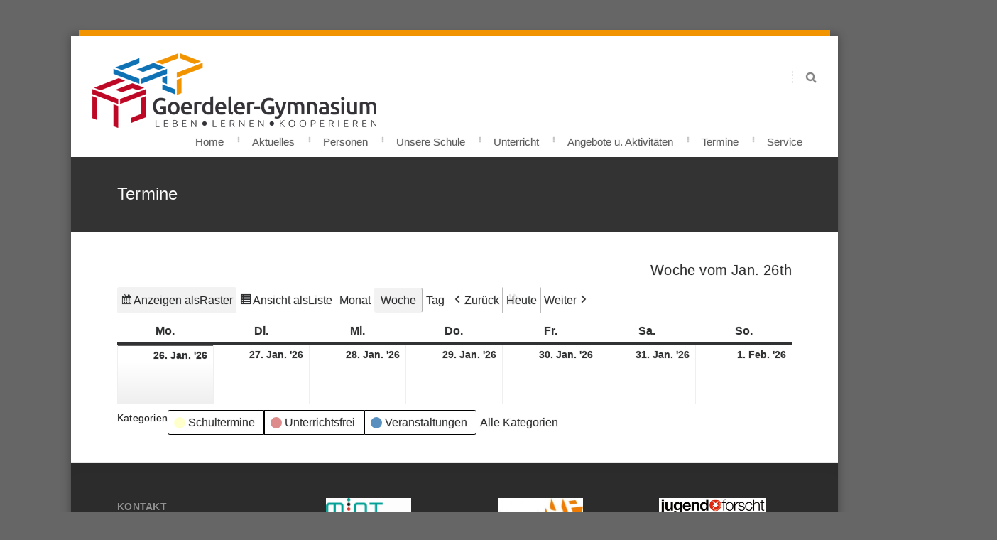

--- FILE ---
content_type: text/html; charset=UTF-8
request_url: https://goerdeler.lspb.de/wordpress/termine/?page_id_all=2&yr=2022&time=week&cid=mc-eebc9a21598585f5d8bea2ab08144d58&dy=28&month=11&mcat=all,1,2,4
body_size: 19176
content:
<!DOCTYPE html>
<html lang="de">
    <head>
    <meta charset="UTF-8" />
    <link rel="profile" href="http://gmpg.org/xfn/11">
	<link rel="pingback" href="https://goerdeler.lspb.de/wordpress/xmlrpc.php">
		
        <link rel="shortcut icon" href="http://goerdeler.lspb.de/wordpress/wp-content/themes/statfort/images/favicon.png" />

                         <!--[if lt IE 9]><script src="//html5shiv.googlecode.com/svn/trunk/html5.js"></script><![endif]-->



        <title>Termine &#8211; Goerdeler-Gymnasium</title>
<meta name="viewport" content="width=device-width, initial-scale=1.0, maximum-scale=1.0, user-scalable=0"><meta name='robots' content='max-image-preview:large' />
<link rel="alternate" type="application/rss+xml" title="Goerdeler-Gymnasium &raquo; Feed" href="https://goerdeler.lspb.de/wordpress/feed/" />
<link rel="alternate" type="application/rss+xml" title="Goerdeler-Gymnasium &raquo; Kommentar-Feed" href="https://goerdeler.lspb.de/wordpress/comments/feed/" />
<link rel="alternate" title="oEmbed (JSON)" type="application/json+oembed" href="https://goerdeler.lspb.de/wordpress/wp-json/oembed/1.0/embed?url=https%3A%2F%2Fgoerdeler.lspb.de%2Fwordpress%2Ftermine%2F" />
<link rel="alternate" title="oEmbed (XML)" type="text/xml+oembed" href="https://goerdeler.lspb.de/wordpress/wp-json/oembed/1.0/embed?url=https%3A%2F%2Fgoerdeler.lspb.de%2Fwordpress%2Ftermine%2F&#038;format=xml" />
<style id='wp-img-auto-sizes-contain-inline-css' type='text/css'>
img:is([sizes=auto i],[sizes^="auto," i]){contain-intrinsic-size:3000px 1500px}
/*# sourceURL=wp-img-auto-sizes-contain-inline-css */
</style>
<style id='wp-emoji-styles-inline-css' type='text/css'>

	img.wp-smiley, img.emoji {
		display: inline !important;
		border: none !important;
		box-shadow: none !important;
		height: 1em !important;
		width: 1em !important;
		margin: 0 0.07em !important;
		vertical-align: -0.1em !important;
		background: none !important;
		padding: 0 !important;
	}
/*# sourceURL=wp-emoji-styles-inline-css */
</style>
<style id='wp-block-library-inline-css' type='text/css'>
:root{--wp-block-synced-color:#7a00df;--wp-block-synced-color--rgb:122,0,223;--wp-bound-block-color:var(--wp-block-synced-color);--wp-editor-canvas-background:#ddd;--wp-admin-theme-color:#007cba;--wp-admin-theme-color--rgb:0,124,186;--wp-admin-theme-color-darker-10:#006ba1;--wp-admin-theme-color-darker-10--rgb:0,107,160.5;--wp-admin-theme-color-darker-20:#005a87;--wp-admin-theme-color-darker-20--rgb:0,90,135;--wp-admin-border-width-focus:2px}@media (min-resolution:192dpi){:root{--wp-admin-border-width-focus:1.5px}}.wp-element-button{cursor:pointer}:root .has-very-light-gray-background-color{background-color:#eee}:root .has-very-dark-gray-background-color{background-color:#313131}:root .has-very-light-gray-color{color:#eee}:root .has-very-dark-gray-color{color:#313131}:root .has-vivid-green-cyan-to-vivid-cyan-blue-gradient-background{background:linear-gradient(135deg,#00d084,#0693e3)}:root .has-purple-crush-gradient-background{background:linear-gradient(135deg,#34e2e4,#4721fb 50%,#ab1dfe)}:root .has-hazy-dawn-gradient-background{background:linear-gradient(135deg,#faaca8,#dad0ec)}:root .has-subdued-olive-gradient-background{background:linear-gradient(135deg,#fafae1,#67a671)}:root .has-atomic-cream-gradient-background{background:linear-gradient(135deg,#fdd79a,#004a59)}:root .has-nightshade-gradient-background{background:linear-gradient(135deg,#330968,#31cdcf)}:root .has-midnight-gradient-background{background:linear-gradient(135deg,#020381,#2874fc)}:root{--wp--preset--font-size--normal:16px;--wp--preset--font-size--huge:42px}.has-regular-font-size{font-size:1em}.has-larger-font-size{font-size:2.625em}.has-normal-font-size{font-size:var(--wp--preset--font-size--normal)}.has-huge-font-size{font-size:var(--wp--preset--font-size--huge)}.has-text-align-center{text-align:center}.has-text-align-left{text-align:left}.has-text-align-right{text-align:right}.has-fit-text{white-space:nowrap!important}#end-resizable-editor-section{display:none}.aligncenter{clear:both}.items-justified-left{justify-content:flex-start}.items-justified-center{justify-content:center}.items-justified-right{justify-content:flex-end}.items-justified-space-between{justify-content:space-between}.screen-reader-text{border:0;clip-path:inset(50%);height:1px;margin:-1px;overflow:hidden;padding:0;position:absolute;width:1px;word-wrap:normal!important}.screen-reader-text:focus{background-color:#ddd;clip-path:none;color:#444;display:block;font-size:1em;height:auto;left:5px;line-height:normal;padding:15px 23px 14px;text-decoration:none;top:5px;width:auto;z-index:100000}html :where(.has-border-color){border-style:solid}html :where([style*=border-top-color]){border-top-style:solid}html :where([style*=border-right-color]){border-right-style:solid}html :where([style*=border-bottom-color]){border-bottom-style:solid}html :where([style*=border-left-color]){border-left-style:solid}html :where([style*=border-width]){border-style:solid}html :where([style*=border-top-width]){border-top-style:solid}html :where([style*=border-right-width]){border-right-style:solid}html :where([style*=border-bottom-width]){border-bottom-style:solid}html :where([style*=border-left-width]){border-left-style:solid}html :where(img[class*=wp-image-]){height:auto;max-width:100%}:where(figure){margin:0 0 1em}html :where(.is-position-sticky){--wp-admin--admin-bar--position-offset:var(--wp-admin--admin-bar--height,0px)}@media screen and (max-width:600px){html :where(.is-position-sticky){--wp-admin--admin-bar--position-offset:0px}}

/*# sourceURL=wp-block-library-inline-css */
</style><style id='wp-block-image-inline-css' type='text/css'>
.wp-block-image>a,.wp-block-image>figure>a{display:inline-block}.wp-block-image img{box-sizing:border-box;height:auto;max-width:100%;vertical-align:bottom}@media not (prefers-reduced-motion){.wp-block-image img.hide{visibility:hidden}.wp-block-image img.show{animation:show-content-image .4s}}.wp-block-image[style*=border-radius] img,.wp-block-image[style*=border-radius]>a{border-radius:inherit}.wp-block-image.has-custom-border img{box-sizing:border-box}.wp-block-image.aligncenter{text-align:center}.wp-block-image.alignfull>a,.wp-block-image.alignwide>a{width:100%}.wp-block-image.alignfull img,.wp-block-image.alignwide img{height:auto;width:100%}.wp-block-image .aligncenter,.wp-block-image .alignleft,.wp-block-image .alignright,.wp-block-image.aligncenter,.wp-block-image.alignleft,.wp-block-image.alignright{display:table}.wp-block-image .aligncenter>figcaption,.wp-block-image .alignleft>figcaption,.wp-block-image .alignright>figcaption,.wp-block-image.aligncenter>figcaption,.wp-block-image.alignleft>figcaption,.wp-block-image.alignright>figcaption{caption-side:bottom;display:table-caption}.wp-block-image .alignleft{float:left;margin:.5em 1em .5em 0}.wp-block-image .alignright{float:right;margin:.5em 0 .5em 1em}.wp-block-image .aligncenter{margin-left:auto;margin-right:auto}.wp-block-image :where(figcaption){margin-bottom:1em;margin-top:.5em}.wp-block-image.is-style-circle-mask img{border-radius:9999px}@supports ((-webkit-mask-image:none) or (mask-image:none)) or (-webkit-mask-image:none){.wp-block-image.is-style-circle-mask img{border-radius:0;-webkit-mask-image:url('data:image/svg+xml;utf8,<svg viewBox="0 0 100 100" xmlns="http://www.w3.org/2000/svg"><circle cx="50" cy="50" r="50"/></svg>');mask-image:url('data:image/svg+xml;utf8,<svg viewBox="0 0 100 100" xmlns="http://www.w3.org/2000/svg"><circle cx="50" cy="50" r="50"/></svg>');mask-mode:alpha;-webkit-mask-position:center;mask-position:center;-webkit-mask-repeat:no-repeat;mask-repeat:no-repeat;-webkit-mask-size:contain;mask-size:contain}}:root :where(.wp-block-image.is-style-rounded img,.wp-block-image .is-style-rounded img){border-radius:9999px}.wp-block-image figure{margin:0}.wp-lightbox-container{display:flex;flex-direction:column;position:relative}.wp-lightbox-container img{cursor:zoom-in}.wp-lightbox-container img:hover+button{opacity:1}.wp-lightbox-container button{align-items:center;backdrop-filter:blur(16px) saturate(180%);background-color:#5a5a5a40;border:none;border-radius:4px;cursor:zoom-in;display:flex;height:20px;justify-content:center;opacity:0;padding:0;position:absolute;right:16px;text-align:center;top:16px;width:20px;z-index:100}@media not (prefers-reduced-motion){.wp-lightbox-container button{transition:opacity .2s ease}}.wp-lightbox-container button:focus-visible{outline:3px auto #5a5a5a40;outline:3px auto -webkit-focus-ring-color;outline-offset:3px}.wp-lightbox-container button:hover{cursor:pointer;opacity:1}.wp-lightbox-container button:focus{opacity:1}.wp-lightbox-container button:focus,.wp-lightbox-container button:hover,.wp-lightbox-container button:not(:hover):not(:active):not(.has-background){background-color:#5a5a5a40;border:none}.wp-lightbox-overlay{box-sizing:border-box;cursor:zoom-out;height:100vh;left:0;overflow:hidden;position:fixed;top:0;visibility:hidden;width:100%;z-index:100000}.wp-lightbox-overlay .close-button{align-items:center;cursor:pointer;display:flex;justify-content:center;min-height:40px;min-width:40px;padding:0;position:absolute;right:calc(env(safe-area-inset-right) + 16px);top:calc(env(safe-area-inset-top) + 16px);z-index:5000000}.wp-lightbox-overlay .close-button:focus,.wp-lightbox-overlay .close-button:hover,.wp-lightbox-overlay .close-button:not(:hover):not(:active):not(.has-background){background:none;border:none}.wp-lightbox-overlay .lightbox-image-container{height:var(--wp--lightbox-container-height);left:50%;overflow:hidden;position:absolute;top:50%;transform:translate(-50%,-50%);transform-origin:top left;width:var(--wp--lightbox-container-width);z-index:9999999999}.wp-lightbox-overlay .wp-block-image{align-items:center;box-sizing:border-box;display:flex;height:100%;justify-content:center;margin:0;position:relative;transform-origin:0 0;width:100%;z-index:3000000}.wp-lightbox-overlay .wp-block-image img{height:var(--wp--lightbox-image-height);min-height:var(--wp--lightbox-image-height);min-width:var(--wp--lightbox-image-width);width:var(--wp--lightbox-image-width)}.wp-lightbox-overlay .wp-block-image figcaption{display:none}.wp-lightbox-overlay button{background:none;border:none}.wp-lightbox-overlay .scrim{background-color:#fff;height:100%;opacity:.9;position:absolute;width:100%;z-index:2000000}.wp-lightbox-overlay.active{visibility:visible}@media not (prefers-reduced-motion){.wp-lightbox-overlay.active{animation:turn-on-visibility .25s both}.wp-lightbox-overlay.active img{animation:turn-on-visibility .35s both}.wp-lightbox-overlay.show-closing-animation:not(.active){animation:turn-off-visibility .35s both}.wp-lightbox-overlay.show-closing-animation:not(.active) img{animation:turn-off-visibility .25s both}.wp-lightbox-overlay.zoom.active{animation:none;opacity:1;visibility:visible}.wp-lightbox-overlay.zoom.active .lightbox-image-container{animation:lightbox-zoom-in .4s}.wp-lightbox-overlay.zoom.active .lightbox-image-container img{animation:none}.wp-lightbox-overlay.zoom.active .scrim{animation:turn-on-visibility .4s forwards}.wp-lightbox-overlay.zoom.show-closing-animation:not(.active){animation:none}.wp-lightbox-overlay.zoom.show-closing-animation:not(.active) .lightbox-image-container{animation:lightbox-zoom-out .4s}.wp-lightbox-overlay.zoom.show-closing-animation:not(.active) .lightbox-image-container img{animation:none}.wp-lightbox-overlay.zoom.show-closing-animation:not(.active) .scrim{animation:turn-off-visibility .4s forwards}}@keyframes show-content-image{0%{visibility:hidden}99%{visibility:hidden}to{visibility:visible}}@keyframes turn-on-visibility{0%{opacity:0}to{opacity:1}}@keyframes turn-off-visibility{0%{opacity:1;visibility:visible}99%{opacity:0;visibility:visible}to{opacity:0;visibility:hidden}}@keyframes lightbox-zoom-in{0%{transform:translate(calc((-100vw + var(--wp--lightbox-scrollbar-width))/2 + var(--wp--lightbox-initial-left-position)),calc(-50vh + var(--wp--lightbox-initial-top-position))) scale(var(--wp--lightbox-scale))}to{transform:translate(-50%,-50%) scale(1)}}@keyframes lightbox-zoom-out{0%{transform:translate(-50%,-50%) scale(1);visibility:visible}99%{visibility:visible}to{transform:translate(calc((-100vw + var(--wp--lightbox-scrollbar-width))/2 + var(--wp--lightbox-initial-left-position)),calc(-50vh + var(--wp--lightbox-initial-top-position))) scale(var(--wp--lightbox-scale));visibility:hidden}}
/*# sourceURL=https://goerdeler.lspb.de/wordpress/wp-includes/blocks/image/style.min.css */
</style>
<style id='wp-block-group-inline-css' type='text/css'>
.wp-block-group{box-sizing:border-box}:where(.wp-block-group.wp-block-group-is-layout-constrained){position:relative}
/*# sourceURL=https://goerdeler.lspb.de/wordpress/wp-includes/blocks/group/style.min.css */
</style>
<style id='wp-block-paragraph-inline-css' type='text/css'>
.is-small-text{font-size:.875em}.is-regular-text{font-size:1em}.is-large-text{font-size:2.25em}.is-larger-text{font-size:3em}.has-drop-cap:not(:focus):first-letter{float:left;font-size:8.4em;font-style:normal;font-weight:100;line-height:.68;margin:.05em .1em 0 0;text-transform:uppercase}body.rtl .has-drop-cap:not(:focus):first-letter{float:none;margin-left:.1em}p.has-drop-cap.has-background{overflow:hidden}:root :where(p.has-background){padding:1.25em 2.375em}:where(p.has-text-color:not(.has-link-color)) a{color:inherit}p.has-text-align-left[style*="writing-mode:vertical-lr"],p.has-text-align-right[style*="writing-mode:vertical-rl"]{rotate:180deg}
/*# sourceURL=https://goerdeler.lspb.de/wordpress/wp-includes/blocks/paragraph/style.min.css */
</style>
<style id='global-styles-inline-css' type='text/css'>
:root{--wp--preset--aspect-ratio--square: 1;--wp--preset--aspect-ratio--4-3: 4/3;--wp--preset--aspect-ratio--3-4: 3/4;--wp--preset--aspect-ratio--3-2: 3/2;--wp--preset--aspect-ratio--2-3: 2/3;--wp--preset--aspect-ratio--16-9: 16/9;--wp--preset--aspect-ratio--9-16: 9/16;--wp--preset--color--black: #000000;--wp--preset--color--cyan-bluish-gray: #abb8c3;--wp--preset--color--white: #ffffff;--wp--preset--color--pale-pink: #f78da7;--wp--preset--color--vivid-red: #cf2e2e;--wp--preset--color--luminous-vivid-orange: #ff6900;--wp--preset--color--luminous-vivid-amber: #fcb900;--wp--preset--color--light-green-cyan: #7bdcb5;--wp--preset--color--vivid-green-cyan: #00d084;--wp--preset--color--pale-cyan-blue: #8ed1fc;--wp--preset--color--vivid-cyan-blue: #0693e3;--wp--preset--color--vivid-purple: #9b51e0;--wp--preset--gradient--vivid-cyan-blue-to-vivid-purple: linear-gradient(135deg,rgb(6,147,227) 0%,rgb(155,81,224) 100%);--wp--preset--gradient--light-green-cyan-to-vivid-green-cyan: linear-gradient(135deg,rgb(122,220,180) 0%,rgb(0,208,130) 100%);--wp--preset--gradient--luminous-vivid-amber-to-luminous-vivid-orange: linear-gradient(135deg,rgb(252,185,0) 0%,rgb(255,105,0) 100%);--wp--preset--gradient--luminous-vivid-orange-to-vivid-red: linear-gradient(135deg,rgb(255,105,0) 0%,rgb(207,46,46) 100%);--wp--preset--gradient--very-light-gray-to-cyan-bluish-gray: linear-gradient(135deg,rgb(238,238,238) 0%,rgb(169,184,195) 100%);--wp--preset--gradient--cool-to-warm-spectrum: linear-gradient(135deg,rgb(74,234,220) 0%,rgb(151,120,209) 20%,rgb(207,42,186) 40%,rgb(238,44,130) 60%,rgb(251,105,98) 80%,rgb(254,248,76) 100%);--wp--preset--gradient--blush-light-purple: linear-gradient(135deg,rgb(255,206,236) 0%,rgb(152,150,240) 100%);--wp--preset--gradient--blush-bordeaux: linear-gradient(135deg,rgb(254,205,165) 0%,rgb(254,45,45) 50%,rgb(107,0,62) 100%);--wp--preset--gradient--luminous-dusk: linear-gradient(135deg,rgb(255,203,112) 0%,rgb(199,81,192) 50%,rgb(65,88,208) 100%);--wp--preset--gradient--pale-ocean: linear-gradient(135deg,rgb(255,245,203) 0%,rgb(182,227,212) 50%,rgb(51,167,181) 100%);--wp--preset--gradient--electric-grass: linear-gradient(135deg,rgb(202,248,128) 0%,rgb(113,206,126) 100%);--wp--preset--gradient--midnight: linear-gradient(135deg,rgb(2,3,129) 0%,rgb(40,116,252) 100%);--wp--preset--font-size--small: 13px;--wp--preset--font-size--medium: 20px;--wp--preset--font-size--large: 36px;--wp--preset--font-size--x-large: 42px;--wp--preset--spacing--20: 0.44rem;--wp--preset--spacing--30: 0.67rem;--wp--preset--spacing--40: 1rem;--wp--preset--spacing--50: 1.5rem;--wp--preset--spacing--60: 2.25rem;--wp--preset--spacing--70: 3.38rem;--wp--preset--spacing--80: 5.06rem;--wp--preset--shadow--natural: 6px 6px 9px rgba(0, 0, 0, 0.2);--wp--preset--shadow--deep: 12px 12px 50px rgba(0, 0, 0, 0.4);--wp--preset--shadow--sharp: 6px 6px 0px rgba(0, 0, 0, 0.2);--wp--preset--shadow--outlined: 6px 6px 0px -3px rgb(255, 255, 255), 6px 6px rgb(0, 0, 0);--wp--preset--shadow--crisp: 6px 6px 0px rgb(0, 0, 0);}:where(.is-layout-flex){gap: 0.5em;}:where(.is-layout-grid){gap: 0.5em;}body .is-layout-flex{display: flex;}.is-layout-flex{flex-wrap: wrap;align-items: center;}.is-layout-flex > :is(*, div){margin: 0;}body .is-layout-grid{display: grid;}.is-layout-grid > :is(*, div){margin: 0;}:where(.wp-block-columns.is-layout-flex){gap: 2em;}:where(.wp-block-columns.is-layout-grid){gap: 2em;}:where(.wp-block-post-template.is-layout-flex){gap: 1.25em;}:where(.wp-block-post-template.is-layout-grid){gap: 1.25em;}.has-black-color{color: var(--wp--preset--color--black) !important;}.has-cyan-bluish-gray-color{color: var(--wp--preset--color--cyan-bluish-gray) !important;}.has-white-color{color: var(--wp--preset--color--white) !important;}.has-pale-pink-color{color: var(--wp--preset--color--pale-pink) !important;}.has-vivid-red-color{color: var(--wp--preset--color--vivid-red) !important;}.has-luminous-vivid-orange-color{color: var(--wp--preset--color--luminous-vivid-orange) !important;}.has-luminous-vivid-amber-color{color: var(--wp--preset--color--luminous-vivid-amber) !important;}.has-light-green-cyan-color{color: var(--wp--preset--color--light-green-cyan) !important;}.has-vivid-green-cyan-color{color: var(--wp--preset--color--vivid-green-cyan) !important;}.has-pale-cyan-blue-color{color: var(--wp--preset--color--pale-cyan-blue) !important;}.has-vivid-cyan-blue-color{color: var(--wp--preset--color--vivid-cyan-blue) !important;}.has-vivid-purple-color{color: var(--wp--preset--color--vivid-purple) !important;}.has-black-background-color{background-color: var(--wp--preset--color--black) !important;}.has-cyan-bluish-gray-background-color{background-color: var(--wp--preset--color--cyan-bluish-gray) !important;}.has-white-background-color{background-color: var(--wp--preset--color--white) !important;}.has-pale-pink-background-color{background-color: var(--wp--preset--color--pale-pink) !important;}.has-vivid-red-background-color{background-color: var(--wp--preset--color--vivid-red) !important;}.has-luminous-vivid-orange-background-color{background-color: var(--wp--preset--color--luminous-vivid-orange) !important;}.has-luminous-vivid-amber-background-color{background-color: var(--wp--preset--color--luminous-vivid-amber) !important;}.has-light-green-cyan-background-color{background-color: var(--wp--preset--color--light-green-cyan) !important;}.has-vivid-green-cyan-background-color{background-color: var(--wp--preset--color--vivid-green-cyan) !important;}.has-pale-cyan-blue-background-color{background-color: var(--wp--preset--color--pale-cyan-blue) !important;}.has-vivid-cyan-blue-background-color{background-color: var(--wp--preset--color--vivid-cyan-blue) !important;}.has-vivid-purple-background-color{background-color: var(--wp--preset--color--vivid-purple) !important;}.has-black-border-color{border-color: var(--wp--preset--color--black) !important;}.has-cyan-bluish-gray-border-color{border-color: var(--wp--preset--color--cyan-bluish-gray) !important;}.has-white-border-color{border-color: var(--wp--preset--color--white) !important;}.has-pale-pink-border-color{border-color: var(--wp--preset--color--pale-pink) !important;}.has-vivid-red-border-color{border-color: var(--wp--preset--color--vivid-red) !important;}.has-luminous-vivid-orange-border-color{border-color: var(--wp--preset--color--luminous-vivid-orange) !important;}.has-luminous-vivid-amber-border-color{border-color: var(--wp--preset--color--luminous-vivid-amber) !important;}.has-light-green-cyan-border-color{border-color: var(--wp--preset--color--light-green-cyan) !important;}.has-vivid-green-cyan-border-color{border-color: var(--wp--preset--color--vivid-green-cyan) !important;}.has-pale-cyan-blue-border-color{border-color: var(--wp--preset--color--pale-cyan-blue) !important;}.has-vivid-cyan-blue-border-color{border-color: var(--wp--preset--color--vivid-cyan-blue) !important;}.has-vivid-purple-border-color{border-color: var(--wp--preset--color--vivid-purple) !important;}.has-vivid-cyan-blue-to-vivid-purple-gradient-background{background: var(--wp--preset--gradient--vivid-cyan-blue-to-vivid-purple) !important;}.has-light-green-cyan-to-vivid-green-cyan-gradient-background{background: var(--wp--preset--gradient--light-green-cyan-to-vivid-green-cyan) !important;}.has-luminous-vivid-amber-to-luminous-vivid-orange-gradient-background{background: var(--wp--preset--gradient--luminous-vivid-amber-to-luminous-vivid-orange) !important;}.has-luminous-vivid-orange-to-vivid-red-gradient-background{background: var(--wp--preset--gradient--luminous-vivid-orange-to-vivid-red) !important;}.has-very-light-gray-to-cyan-bluish-gray-gradient-background{background: var(--wp--preset--gradient--very-light-gray-to-cyan-bluish-gray) !important;}.has-cool-to-warm-spectrum-gradient-background{background: var(--wp--preset--gradient--cool-to-warm-spectrum) !important;}.has-blush-light-purple-gradient-background{background: var(--wp--preset--gradient--blush-light-purple) !important;}.has-blush-bordeaux-gradient-background{background: var(--wp--preset--gradient--blush-bordeaux) !important;}.has-luminous-dusk-gradient-background{background: var(--wp--preset--gradient--luminous-dusk) !important;}.has-pale-ocean-gradient-background{background: var(--wp--preset--gradient--pale-ocean) !important;}.has-electric-grass-gradient-background{background: var(--wp--preset--gradient--electric-grass) !important;}.has-midnight-gradient-background{background: var(--wp--preset--gradient--midnight) !important;}.has-small-font-size{font-size: var(--wp--preset--font-size--small) !important;}.has-medium-font-size{font-size: var(--wp--preset--font-size--medium) !important;}.has-large-font-size{font-size: var(--wp--preset--font-size--large) !important;}.has-x-large-font-size{font-size: var(--wp--preset--font-size--x-large) !important;}
/*# sourceURL=global-styles-inline-css */
</style>

<style id='classic-theme-styles-inline-css' type='text/css'>
/*! This file is auto-generated */
.wp-block-button__link{color:#fff;background-color:#32373c;border-radius:9999px;box-shadow:none;text-decoration:none;padding:calc(.667em + 2px) calc(1.333em + 2px);font-size:1.125em}.wp-block-file__button{background:#32373c;color:#fff;text-decoration:none}
/*# sourceURL=/wp-includes/css/classic-themes.min.css */
</style>
<link rel='stylesheet' id='style_css-css' href='https://goerdeler.lspb.de/wordpress/wp-content/themes/statfort/style.css?ver=6.9' type='text/css' media='all' />
<link rel='stylesheet' id='shop_css-css' href='https://goerdeler.lspb.de/wordpress/wp-content/themes/statfort/css/shop.css?ver=6.9' type='text/css' media='all' />
<link rel='stylesheet' id='prettyPhoto_css-css' href='https://goerdeler.lspb.de/wordpress/wp-content/themes/statfort/css/prettyphoto.css?ver=6.9' type='text/css' media='all' />
<link rel='stylesheet' id='bootstrap_css-css' href='https://goerdeler.lspb.de/wordpress/wp-content/themes/statfort/css/bootstrap.css?ver=6.9' type='text/css' media='all' />
<link rel='stylesheet' id='font-awesome_css-css' href='https://goerdeler.lspb.de/wordpress/wp-content/themes/statfort/css/font-awesome.css?ver=6.9' type='text/css' media='all' />
<link rel='stylesheet' id='widget_css-css' href='https://goerdeler.lspb.de/wordpress/wp-content/themes/statfort/css/widget.css?ver=6.9' type='text/css' media='all' />
<link rel='stylesheet' id='mediaelement-css' href='https://goerdeler.lspb.de/wordpress/wp-includes/js/mediaelement/mediaelementplayer-legacy.min.css?ver=4.2.17' type='text/css' media='all' />
<link rel='stylesheet' id='wp-mediaelement-css' href='https://goerdeler.lspb.de/wordpress/wp-includes/js/mediaelement/wp-mediaelement.min.css?ver=6.9' type='text/css' media='all' />
<link rel='stylesheet' id='responsive_css-css' href='https://goerdeler.lspb.de/wordpress/wp-content/themes/statfort/css/responsive.css?ver=6.9' type='text/css' media='all' />
<link rel='stylesheet' id='dashicons-css' href='https://goerdeler.lspb.de/wordpress/wp-includes/css/dashicons.min.css?ver=6.9' type='text/css' media='all' />
<link rel='stylesheet' id='my-calendar-lists-css' href='https://goerdeler.lspb.de/wordpress/wp-content/plugins/my-calendar/css/list-presets.css?ver=3.6.17' type='text/css' media='all' />
<link rel='stylesheet' id='my-calendar-reset-css' href='https://goerdeler.lspb.de/wordpress/wp-content/plugins/my-calendar/css/reset.css?ver=3.6.17' type='text/css' media='all' />
<link rel='stylesheet' id='my-calendar-style-css' href='https://goerdeler.lspb.de/wordpress/wp-content/plugins/my-calendar/styles/twentytwenty.css?ver=3.6.17-twentytwenty-css' type='text/css' media='all' />
<style id='my-calendar-style-inline-css' type='text/css'>

/* Styles by My Calendar - Joe Dolson https://www.joedolson.com/ */

.my-calendar-modal .event-title svg { background-color: #ffffcc; padding: 3px; }
.mc-main .mc_schultermine .event-title, .mc-main .mc_schultermine .event-title a { background: #ffffcc !important; color: #000000 !important; }
.mc-main .mc_schultermine .event-title button { background: #ffffcc !important; color: #000000 !important; }
.mc-main .mc_schultermine .event-title a:hover, .mc-main .mc_schultermine .event-title a:focus { background: #ffffff !important;}
.mc-main .mc_schultermine .event-title button:hover, .mc-main .mc_schultermine .event-title button:focus { background: #ffffff !important;}
.my-calendar-modal .event-title svg { background-color: #dd8b8b; padding: 3px; }
.mc-main .mc_unterrichtsfrei .event-title, .mc-main .mc_unterrichtsfrei .event-title a { background: #dd8b8b !important; color: #000000 !important; }
.mc-main .mc_unterrichtsfrei .event-title button { background: #dd8b8b !important; color: #000000 !important; }
.mc-main .mc_unterrichtsfrei .event-title a:hover, .mc-main .mc_unterrichtsfrei .event-title a:focus { background: #ffbebe !important;}
.mc-main .mc_unterrichtsfrei .event-title button:hover, .mc-main .mc_unterrichtsfrei .event-title button:focus { background: #ffbebe !important;}
.my-calendar-modal .event-title svg { background-color: #598fbf; padding: 3px; }
.mc-main .mc_veranstaltungen .event-title, .mc-main .mc_veranstaltungen .event-title a { background: #598fbf !important; color: #000000 !important; }
.mc-main .mc_veranstaltungen .event-title button { background: #598fbf !important; color: #000000 !important; }
.mc-main .mc_veranstaltungen .event-title a:hover, .mc-main .mc_veranstaltungen .event-title a:focus { background: #8cc2f2 !important;}
.mc-main .mc_veranstaltungen .event-title button:hover, .mc-main .mc_veranstaltungen .event-title button:focus { background: #8cc2f2 !important;}
.mc-main, .mc-event, .my-calendar-modal, .my-calendar-modal-overlay, .mc-event-list {--primary-dark: #313233; --primary-light: #fff; --secondary-light: #fff; --secondary-dark: #000; --highlight-dark: #666; --highlight-light: #efefef; --close-button: #b32d2e; --search-highlight-bg: #f5e6ab; --navbar-background: transparent; --nav-button-bg: #fff; --nav-button-color: #313233; --nav-button-border: #313233; --nav-input-border: #313233; --nav-input-background: #fff; --nav-input-color: #313233; --grid-cell-border: #0000001f; --grid-header-border: #313233; --grid-header-color: #313233; --grid-weekend-color: #313233; --grid-header-bg: transparent; --grid-weekend-bg: transparent; --grid-cell-background: transparent; --current-day-border: #313233; --current-day-color: #313233; --current-day-bg: transparent; --date-has-events-bg: #313233; --date-has-events-color: #f6f7f7; --calendar-heading: clamp( 1.125rem, 24px, 2.5rem ); --event-title: clamp( 1.25rem, 24px, 2.5rem ); --grid-date: 16px; --grid-date-heading: clamp( .75rem, 16px, 1.5rem ); --modal-title: 1.5rem; --navigation-controls: clamp( .75rem, 16px, 1.5rem ); --card-heading: 1.125rem; --list-date: 1.25rem; --author-card: clamp( .75rem, 14px, 1.5rem); --single-event-title: clamp( 1.25rem, 24px, 2.5rem ); --mini-time-text: clamp( .75rem, 14px 1.25rem ); --list-event-date: 1.25rem; --list-event-title: 1.2rem; --grid-max-width: 1260px; --list-preset-border-color: #000000; --list-preset-stripe-background: rgba( 0,0,0,.04 ); --list-preset-date-badge-background: #000; --list-preset-date-badge-color: #fff; --list-preset-background: transparent; --category-mc_schultermine: #ffffcc; --category-mc_unterrichtsfrei: #dd8b8b; --category-mc_veranstaltungen: #598fbf; }
/*# sourceURL=my-calendar-style-inline-css */
</style>
<script type="text/javascript" src="https://goerdeler.lspb.de/wordpress/wp-includes/js/jquery/jquery.min.js?ver=3.7.1" id="jquery-core-js"></script>
<script type="text/javascript" src="https://goerdeler.lspb.de/wordpress/wp-includes/js/jquery/jquery-migrate.min.js?ver=3.4.1" id="jquery-migrate-js"></script>
<link rel="https://api.w.org/" href="https://goerdeler.lspb.de/wordpress/wp-json/" /><link rel="alternate" title="JSON" type="application/json" href="https://goerdeler.lspb.de/wordpress/wp-json/wp/v2/pages/5626" /><link rel="EditURI" type="application/rsd+xml" title="RSD" href="https://goerdeler.lspb.de/wordpress/xmlrpc.php?rsd" />
<meta name="generator" content="WordPress 6.9" />
<link rel="canonical" href="https://goerdeler.lspb.de/wordpress/termine/" />
<link rel='shortlink' href='https://goerdeler.lspb.de/wordpress/?p=5626' />

<meta name="robots" content="noindex,follow" />
<style> body{ font-size:14px !important; } </style><link rel="icon" href="https://goerdeler.lspb.de/wordpress/wp-content/uploads/cropped-goe_logo_ico-32x32.png" sizes="32x32" />
<link rel="icon" href="https://goerdeler.lspb.de/wordpress/wp-content/uploads/cropped-goe_logo_ico-192x192.png" sizes="192x192" />
<link rel="apple-touch-icon" href="https://goerdeler.lspb.de/wordpress/wp-content/uploads/cropped-goe_logo_ico-180x180.png" />
<meta name="msapplication-TileImage" content="https://goerdeler.lspb.de/wordpress/wp-content/uploads/cropped-goe_logo_ico-270x270.png" />
		<style type="text/css" id="wp-custom-css">
			
		</style>
		    <link rel='stylesheet' id='otter-widgets-css' href='https://goerdeler.lspb.de/wordpress/wp-content/uploads/themeisle-gutenberg/widgets-1766087451.css?ver=3.1.4' type='text/css' media='all' />
</head>
	<body class="wp-singular page-template-default page page-id-5626 wp-theme-statfort my-calendar rtl" style="background:#666666 url()"  >
	  
	<style type="text/css" >

/* -- Theme Color -- */
.colr,#respond form p input[type="text"]:focus ~ .fa,div.woocommerce a:hover,.colrhvr:hover,nav.navigation ul > li:hover > a,.post-options li a:hover,.pagination > ul > .active > a,.pagination > ul > .active > a ,.services article:hover figure em ,.services article:hover h5,.widget_links ul li:hover a:before,.widget_links ul li:hover a /**/, .pagination ul li a:hover ,.current-menu-item > a,.current-menu-parent > a,.pagination ul li a.active,blockquote:before,.flexslider figcaption h2 a {
	color:#f29400 !important;
}

.bgcolr,.bgcolrhvr:hover,.pagination > ul > .active > a:before,.widget_archive ul li:hover,.prevnext-post a:hover:before,.eventlisting article:hover figure,.address-info li:hover em.fa,.navigation ul ul a:hover,.wrapper:before,.wrapper:after /**/, #respond form p button, .btnshare:hover,  .sortby li a:hover, .pagination ul li a:before, .address-info li:hover i,.tabs.horizontal .nav-tabs .active a:before,
.protected-icon,.password_protected form input[type="submit"],.gallerysec ul li figure figcaption i,#undercontruction .countdownit span.countdown_section,.dropcap:first-letter, .dropcap p:first-letter, .dropcaptwo:first-letter,#wp-calendar caption,#respond form p input[type="submit"],
#filter-list ul li a:hover,.onsale,.add_to_cart_button.button:hover,.woocommerce-pagination ul li span,.woocommerce-pagination ul li a:hover,.woocommerce-message:before,.woocommerce-error:before,.woocommerce-info:before,div.woocommerce .button:hover,.wpcf7 form p input[type="submit"],.widget_gallery ul li a:after,
.widget_pages ul li a:hover,.widget_archive ul li:hover,.widget_recent_entries ul li:hover,.widget_recent_entries ul li:hover,.widget_recent_comments ul li:hover,.widget_links ul li:hover,.widget_meta ul li:hover,.widget_archive ul li:hover a,.widget_recent_entries ul li:hover a,.widget_recent_entries ul li:hover a,.widget_recent_comments ul li:hover a,.widget_links ul li:hover a,.widget_meta ul li:hover a,.widget_nav_menu ul li a:hover,#footer-widgets .widget_pages ul li a:hover,.widget_tag_cloud .tagcloud a:hover,.widget_categories ul li:hover,.event.eventlisting article .text .event-texttop ul li a:hover, .blog.blog-large article:hover .calendar-date,nav.navigation  ul ul  li.current-menu-item:hover >  a,nav.navigation ul ul > li:hover > a,.blog .mejs-audio.mejs-container .mejs-controls,.blog article.cls-post-video figure figcaption a{
	background-color:#f29400 !important;
}
.bdrcolr,.address-info li:hover em.fa ,.services article:hover figure em, /**/ #respond form p input:focus, #respond form p textarea:focus,
.woocommerce a.button, .woocommerce button.button, .woocommerce input.button, .woocommerce #respond input#submit,
.woocommerce #content input.button,.woocommerce-page a.button,.woocommerce-page button.button,.woocommerce-page input.button,.woocommerce-page #respond input#submit,.woocommerce-page #content input.button,.woocommerce-info,.woocommerce-message, .woocommerce-error{
	border-color:#f29400 !important;
}
.blockquote blockquote:before {
	border-color: transparent #f29400 !important;
}
.contactus #respond .right-col p.form-submit button:hover:before{
	border-color: transparent transparent  #f29400 transparent  !important;
}
.widget_countdown figure figcaption .cs-post-title a,.widget-latest-news article h5 a:hover  {
	box-shadow: -10px 0 0 0 #409f74,10px 0 0 0 #f29400;
}
</style>

		<!-- Wrapper Start -->
		<div class="wrapper wrapper_boxed" id="wrappermain-pix">
				
	<!-- Header Start -->
	
		<header id="header" class="headermain fullwidth">
	  
			<!-- Main Header -->
	
			<div id="mainheader" class="fullwidth">
            
          
	
				<div class="container">
	
					<div id="logo" class="float-left">        <a href="https://goerdeler.lspb.de/wordpress">
                            <img src="http://goerdeler.lspb.de/wordpress/wp-content/uploads/goe_logo_komplett_400px.png" width="400" height="105" alt="Goerdeler-Gymnasium" />
                    </a>

        </div>					<!-- Right Header -->
	
					<div id="rightheader" class="flaot-right">
																		
						<!-- SearcH Area -->
			
						<form action="https://goerdeler.lspb.de/wordpress" id="searchform" method="get" role="search">
	
						<div class="searcharea float-right">
	
							<a href="#searchbox" class="btnsearch"><em class="fa fa-search"></em></a>
	
							<div id="searchbox">
	
								<input type="text" name="s" value="Suchen:"><button type="submit" class="bgcolr"><em class="fa fa-search"></em></button>
	
							</div>
	
						</div>
	
						</form>
	
						<!-- SearcH Area Close-->
						
												
						<!-- Navigation  -->
	
						<nav class="navigation float-right">
	
							<ul id="menus"><li id="menu-item-5988" class="menu-item menu-item-type-custom menu-item-object-custom menu-item-home menu-item-5988"><a href="http://goerdeler.lspb.de/wordpress">Home</a></li>
<li id="menu-item-4207" class="menu-item menu-item-type-taxonomy menu-item-object-category menu-item-4207"><a href="https://goerdeler.lspb.de/wordpress/category/aktuelles/">Aktuelles</a></li>
<li id="menu-item-4220" class="menu-item menu-item-type-custom menu-item-object-custom menu-item-has-children menu-item-4220"><a href="#">Personen</a>
<ul class="sub-menu">
	<li id="menu-item-4227" class="menu-item menu-item-type-post_type menu-item-object-page menu-item-4227"><a href="https://goerdeler.lspb.de/wordpress/personen/schulleitung/">Schulleitung und Koordinator:innen</a></li>
	<li id="menu-item-5353" class="menu-item menu-item-type-post_type menu-item-object-page menu-item-5353"><a href="https://goerdeler.lspb.de/wordpress/personen/sekretariat/">Sekretariat</a></li>
	<li id="menu-item-4229" class="menu-item menu-item-type-post_type menu-item-object-page menu-item-4229"><a href="https://goerdeler.lspb.de/wordpress/personen/kollegium/">Kollegium</a></li>
	<li id="menu-item-12831" class="menu-item menu-item-type-custom menu-item-object-custom menu-item-12831"><a href="https://goerdeler.lspb.de/wordpress/wp-content/uploads/GG-Geschaeftsverteilungsplan_Organigramm_2025_26.pdf">Geschäftsverteilungsplan</a></li>
	<li id="menu-item-11088" class="menu-item menu-item-type-post_type menu-item-object-page menu-item-11088"><a href="https://goerdeler.lspb.de/wordpress/personen/schulsozialarbeit/">Schulsozialarbeit</a></li>
	<li id="menu-item-5431" class="menu-item menu-item-type-post_type menu-item-object-page menu-item-5431"><a href="https://goerdeler.lspb.de/wordpress/personen/fachkonferenzen/">Fachkonferenzen</a></li>
	<li id="menu-item-4245" class="menu-item menu-item-type-post_type menu-item-object-page menu-item-4245"><a href="https://goerdeler.lspb.de/wordpress/personen/schulkonferenz/">Schulkonferenz</a></li>
	<li id="menu-item-4240" class="menu-item menu-item-type-post_type menu-item-object-page menu-item-4240"><a href="https://goerdeler.lspb.de/wordpress/personen/sv/">Schülervertretung</a></li>
	<li id="menu-item-4749" class="menu-item menu-item-type-post_type menu-item-object-page menu-item-4749"><a href="https://goerdeler.lspb.de/wordpress/personen/eltern/">Eltern</a></li>
	<li id="menu-item-4248" class="menu-item menu-item-type-post_type menu-item-object-page menu-item-4248"><a href="https://goerdeler.lspb.de/wordpress/personen/foerderverein/">Förderverein</a></li>
</ul>
</li>
<li id="menu-item-4255" class="menu-item menu-item-type-custom menu-item-object-custom menu-item-has-children menu-item-4255"><a href="#">Unsere Schule</a>
<ul class="sub-menu">
	<li id="menu-item-4195" class="menu-item menu-item-type-post_type menu-item-object-page menu-item-4195"><a href="https://goerdeler.lspb.de/wordpress/unsere-schule/schuldaten/">Schuldaten</a></li>
	<li id="menu-item-11566" class="menu-item menu-item-type-post_type menu-item-object-page menu-item-11566"><a href="https://goerdeler.lspb.de/wordpress/unsere-schule/leitbild/">Leitbild</a></li>
	<li id="menu-item-11565" class="menu-item menu-item-type-post_type menu-item-object-page menu-item-11565"><a href="https://goerdeler.lspb.de/wordpress/unsere-schule/schulprogramm/">Schulprogramm</a></li>
	<li id="menu-item-17735" class="menu-item menu-item-type-custom menu-item-object-custom menu-item-has-children menu-item-17735"><a href="#">Social Media ></a>
	<ul class="sub-menu">
		<li id="menu-item-17734" class="menu-item menu-item-type-custom menu-item-object-custom menu-item-17734"><a href="https://www.instagram.com/goerdeler.gymnasium/">Instagram-Kanal</a></li>
		<li id="menu-item-18925" class="menu-item menu-item-type-post_type menu-item-object-page menu-item-18925"><a href="https://goerdeler.lspb.de/wordpress/podcasts/">Der Goerdeler-Podcast</a></li>
	</ul>
</li>
	<li id="menu-item-12829" class="menu-item menu-item-type-custom menu-item-object-custom menu-item-12829"><a href="https://goerdeler.lspb.de/wordpress/wp-content/uploads/Hausordnung_September-25.pdf">Hausordnung</a></li>
	<li id="menu-item-17858" class="menu-item menu-item-type-post_type menu-item-object-page menu-item-17858"><a href="https://goerdeler.lspb.de/wordpress/gebaeude-und-schulhof/">Gebäude und Schulhof</a></li>
	<li id="menu-item-4194" class="menu-item menu-item-type-post_type menu-item-object-page menu-item-4194"><a href="https://goerdeler.lspb.de/wordpress/unsere-schule/innenimpressionen/">Impressionen</a></li>
	<li id="menu-item-5341" class="menu-item menu-item-type-post_type menu-item-object-page menu-item-5341"><a href="https://goerdeler.lspb.de/wordpress/unsere-schule/mint/nawi-klasse-2/">NaWi-Klasse</a></li>
	<li id="menu-item-4272" class="menu-item menu-item-type-post_type menu-item-object-page menu-item-4272"><a href="https://goerdeler.lspb.de/wordpress/unsere-schule/blaeserklasse/">Bläserklasse</a></li>
	<li id="menu-item-12977" class="menu-item menu-item-type-post_type menu-item-object-page menu-item-12977"><a href="https://goerdeler.lspb.de/wordpress/unsere-schule/digitale-bildung/">Digitale Bildung</a></li>
	<li id="menu-item-9658" class="menu-item menu-item-type-post_type menu-item-object-page menu-item-9658"><a href="https://goerdeler.lspb.de/wordpress/mint/">MINT</a></li>
	<li id="menu-item-4774" class="menu-item menu-item-type-post_type menu-item-object-page menu-item-has-children menu-item-4774"><a href="https://goerdeler.lspb.de/wordpress/unsere-schule/schullaufbahn/">Schullaufbahn ></a>
	<ul class="sub-menu">
		<li id="menu-item-4275" class="menu-item menu-item-type-post_type menu-item-object-page menu-item-4275"><a href="https://goerdeler.lspb.de/wordpress/unsere-schule/erprobungsstufe/">Erprobungsstufe</a></li>
		<li id="menu-item-4281" class="menu-item menu-item-type-post_type menu-item-object-page menu-item-4281"><a href="https://goerdeler.lspb.de/wordpress/unsere-schule/mittelstufe/">Mittelstufe</a></li>
		<li id="menu-item-4280" class="menu-item menu-item-type-post_type menu-item-object-page menu-item-4280"><a href="https://goerdeler.lspb.de/wordpress/unsere-schule/oberstufe/">Oberstufe</a></li>
	</ul>
</li>
	<li id="menu-item-11227" class="menu-item menu-item-type-post_type menu-item-object-page menu-item-11227"><a href="https://goerdeler.lspb.de/wordpress/unsere-schule/schulinternes-konzept/">Schulinterne Konzepte</a></li>
	<li id="menu-item-4204" class="menu-item menu-item-type-custom menu-item-object-custom menu-item-has-children menu-item-4204"><a href="#">Historisches ></a>
	<ul class="sub-menu">
		<li id="menu-item-4203" class="menu-item menu-item-type-post_type menu-item-object-page menu-item-4203"><a href="https://goerdeler.lspb.de/wordpress/home-2/schulgeschichtliches/ueber-c-f-goerdeler/">Über C. F. Goerdeler</a></li>
		<li id="menu-item-4202" class="menu-item menu-item-type-post_type menu-item-object-page menu-item-4202"><a href="https://goerdeler.lspb.de/wordpress/home-2/schulgeschichtliches/gruendung-1967/">Schulgründung 1967</a></li>
		<li id="menu-item-5786" class="menu-item menu-item-type-post_type menu-item-object-page menu-item-5786"><a href="https://goerdeler.lspb.de/wordpress/home-2/schulgeschichtliches/zeitleiste/">Zeitleiste</a></li>
	</ul>
</li>
</ul>
</li>
<li id="menu-item-4386" class="menu-item menu-item-type-custom menu-item-object-custom menu-item-has-children menu-item-4386"><a href="#">Unterricht</a>
<ul class="sub-menu">
	<li id="menu-item-4843" class="menu-item menu-item-type-post_type menu-item-object-page menu-item-4843"><a href="https://goerdeler.lspb.de/wordpress/unsere-schule/unterrichtszeiten/">Unterrichtszeiten</a></li>
	<li id="menu-item-5361" class="menu-item menu-item-type-post_type menu-item-object-page menu-item-5361"><a href="https://goerdeler.lspb.de/wordpress/unterricht/stundentafel/">Stundentafeln</a></li>
	<li id="menu-item-4786" class="menu-item menu-item-type-post_type menu-item-object-page menu-item-4786"><a href="https://goerdeler.lspb.de/wordpress/sprachenfolge/">Sprachenfolge</a></li>
	<li id="menu-item-4780" class="menu-item menu-item-type-custom menu-item-object-custom menu-item-has-children menu-item-4780"><a href="#">Fächer ></a>
	<ul class="sub-menu">
		<li id="menu-item-4490" class="menu-item menu-item-type-post_type menu-item-object-page menu-item-4490"><a href="https://goerdeler.lspb.de/wordpress/unterricht/biologie/">Biologie</a></li>
		<li id="menu-item-6421" class="menu-item menu-item-type-post_type menu-item-object-page menu-item-6421"><a href="https://goerdeler.lspb.de/wordpress/unterricht/chemie/">Chemie</a></li>
		<li id="menu-item-4423" class="menu-item menu-item-type-post_type menu-item-object-page menu-item-4423"><a href="https://goerdeler.lspb.de/wordpress/unterricht/deutsch/">Deutsch</a></li>
		<li id="menu-item-4721" class="menu-item menu-item-type-post_type menu-item-object-page menu-item-4721"><a href="https://goerdeler.lspb.de/wordpress/unterricht/englisch/">Englisch</a></li>
		<li id="menu-item-4513" class="menu-item menu-item-type-post_type menu-item-object-page menu-item-4513"><a href="https://goerdeler.lspb.de/wordpress/unterricht/erdkunde/">Erdkunde</a></li>
		<li id="menu-item-4623" class="menu-item menu-item-type-post_type menu-item-object-page menu-item-4623"><a href="https://goerdeler.lspb.de/wordpress/unterricht/geschichte/">Geschichte</a></li>
		<li id="menu-item-4534" class="menu-item menu-item-type-post_type menu-item-object-page menu-item-4534"><a href="https://goerdeler.lspb.de/wordpress/unterricht/franzoesisch/">Französisch</a></li>
		<li id="menu-item-4679" class="menu-item menu-item-type-post_type menu-item-object-page menu-item-4679"><a href="https://goerdeler.lspb.de/wordpress/unterricht/informatik/">Informatik</a></li>
		<li id="menu-item-4682" class="menu-item menu-item-type-post_type menu-item-object-page menu-item-4682"><a href="https://goerdeler.lspb.de/wordpress/unterricht/kunst/">Kunst</a></li>
		<li id="menu-item-4622" class="menu-item menu-item-type-post_type menu-item-object-page menu-item-4622"><a href="https://goerdeler.lspb.de/wordpress/unterricht/latein/">Latein</a></li>
		<li id="menu-item-7549" class="menu-item menu-item-type-post_type menu-item-object-page menu-item-7549"><a href="https://goerdeler.lspb.de/wordpress/unterricht/literatur/">Literatur</a></li>
		<li id="menu-item-4624" class="menu-item menu-item-type-post_type menu-item-object-page menu-item-4624"><a href="https://goerdeler.lspb.de/wordpress/unterricht/mathematik/">Mathematik</a></li>
		<li id="menu-item-4641" class="menu-item menu-item-type-post_type menu-item-object-page menu-item-4641"><a href="https://goerdeler.lspb.de/wordpress/unterricht/musik/">Musik</a></li>
		<li id="menu-item-4690" class="menu-item menu-item-type-post_type menu-item-object-page menu-item-4690"><a href="https://goerdeler.lspb.de/wordpress/unterricht/paedagogik/">Pädagogik</a></li>
		<li id="menu-item-4711" class="menu-item menu-item-type-post_type menu-item-object-page menu-item-4711"><a href="https://goerdeler.lspb.de/wordpress/unterricht/philosophie/">Philosophie</a></li>
		<li id="menu-item-5759" class="menu-item menu-item-type-post_type menu-item-object-page menu-item-5759"><a href="https://goerdeler.lspb.de/wordpress/unterricht/physik/">Physik</a></li>
		<li id="menu-item-4737" class="menu-item menu-item-type-post_type menu-item-object-page menu-item-4737"><a href="https://goerdeler.lspb.de/wordpress/unterricht/religion/">Religion</a></li>
		<li id="menu-item-5651" class="menu-item menu-item-type-post_type menu-item-object-page menu-item-5651"><a href="https://goerdeler.lspb.de/wordpress/sowi-politik/">SoWi / Wirtschaft – Politik</a></li>
		<li id="menu-item-4741" class="menu-item menu-item-type-post_type menu-item-object-page menu-item-4741"><a href="https://goerdeler.lspb.de/wordpress/unterricht/spanisch/">Spanisch</a></li>
		<li id="menu-item-7080" class="menu-item menu-item-type-post_type menu-item-object-page menu-item-7080"><a href="https://goerdeler.lspb.de/wordpress/unterricht/sport/">Sport</a></li>
	</ul>
</li>
	<li id="menu-item-4789" class="menu-item menu-item-type-post_type menu-item-object-page menu-item-4789"><a href="https://goerdeler.lspb.de/wordpress/unterricht/zentrale-pruefungen/">Zentrale Prüfungen</a></li>
</ul>
</li>
<li id="menu-item-4762" class="menu-item menu-item-type-custom menu-item-object-custom menu-item-has-children menu-item-4762"><a href="#">Angebote u. Aktivitäten</a>
<ul class="sub-menu">
	<li id="menu-item-4334" class="menu-item menu-item-type-post_type menu-item-object-page menu-item-has-children menu-item-4334"><a href="https://goerdeler.lspb.de/wordpress/profil/arbeitsgemeinschaften/">Arbeitsgemeinschaften ></a>
	<ul class="sub-menu">
		<li id="menu-item-16190" class="menu-item menu-item-type-post_type menu-item-object-page menu-item-16190"><a href="https://goerdeler.lspb.de/wordpress/ueberblick-arbeitsgemeinschaften/">Überblick Arbeitsgemeinschaften</a></li>
		<li id="menu-item-13055" class="menu-item menu-item-type-post_type menu-item-object-page menu-item-13055"><a href="https://goerdeler.lspb.de/wordpress/profil/arbeitsgemeinschaften/ag-cambridge-sprachzertifikat/">AG Cambridge-Sprachzertifikat</a></li>
		<li id="menu-item-13268" class="menu-item menu-item-type-post_type menu-item-object-page menu-item-13268"><a href="https://goerdeler.lspb.de/wordpress/profil/arbeitsgemeinschaften/delf/">DELF</a></li>
		<li id="menu-item-18924" class="menu-item menu-item-type-post_type menu-item-object-page menu-item-18924"><a href="https://goerdeler.lspb.de/wordpress/podcasts/">Der Goerdeler-Podcast</a></li>
		<li id="menu-item-13443" class="menu-item menu-item-type-post_type menu-item-object-page menu-item-13443"><a href="https://goerdeler.lspb.de/wordpress/profil/arbeitsgemeinschaften/fussball-ag/">Fußball-AG</a></li>
		<li id="menu-item-12782" class="menu-item menu-item-type-post_type menu-item-object-page menu-item-12782"><a href="https://goerdeler.lspb.de/wordpress/profil/arbeitsgemeinschaften/ag-jugend-praesentiert/">AG Jugend präsentiert</a></li>
		<li id="menu-item-13279" class="menu-item menu-item-type-post_type menu-item-object-page menu-item-13279"><a href="https://goerdeler.lspb.de/wordpress/kunst-ag-klasse-5-efupcycling-designgegenstaende-und-kunstobjekte-aus-muell-abfallmaterialien-gestalten/">Kunst AG</a></li>
		<li id="menu-item-5461" class="menu-item menu-item-type-post_type menu-item-object-page menu-item-5461"><a href="https://goerdeler.lspb.de/wordpress/unsere-schule/mint/mint-arbeitsgemeinschaften/">MINT-Arbeitsgemeinschaften</a></li>
		<li id="menu-item-4643" class="menu-item menu-item-type-custom menu-item-object-custom menu-item-4643"><a href="http://goerdeler.lspb.de/wordpress/unterricht/musik/#MusikAGs">Musik-AGs: Bands &#038; Chöre</a></li>
		<li id="menu-item-13273" class="menu-item menu-item-type-post_type menu-item-object-page menu-item-13273"><a href="https://goerdeler.lspb.de/wordpress/profil/arbeitskreise/niederlaendisch-ag/">Niederländisch-AG</a></li>
		<li id="menu-item-13306" class="menu-item menu-item-type-post_type menu-item-object-page menu-item-13306"><a href="https://goerdeler.lspb.de/wordpress/profil/arbeitsgemeinschaften/pflanzen-ag/">Pflanzen-AG</a></li>
		<li id="menu-item-16336" class="menu-item menu-item-type-post_type menu-item-object-page menu-item-16336"><a href="https://goerdeler.lspb.de/wordpress/schuelerinnengenossenschaft/">Schüler:innengenossenschaft FHG</a></li>
		<li id="menu-item-4340" class="menu-item menu-item-type-post_type menu-item-object-page menu-item-4340"><a href="https://goerdeler.lspb.de/wordpress/profil/arbeitsgemeinschaften/ag-schuelerzeitung/">Schülerzeitung</a></li>
		<li id="menu-item-4321" class="menu-item menu-item-type-post_type menu-item-object-page menu-item-4321"><a href="https://goerdeler.lspb.de/wordpress/profil/sanitaetsdienst/">Schulsanitätsdienst</a></li>
		<li id="menu-item-13058" class="menu-item menu-item-type-post_type menu-item-object-page menu-item-13058"><a href="https://goerdeler.lspb.de/wordpress/profil/arbeitsgemeinschaften/sporthelfer/">Sporthelfer</a></li>
		<li id="menu-item-17798" class="menu-item menu-item-type-post_type menu-item-object-page menu-item-17798"><a href="https://goerdeler.lspb.de/wordpress/ag-streitschlichterinnen/">Streitschlichter:innen</a></li>
		<li id="menu-item-13106" class="menu-item menu-item-type-post_type menu-item-object-page menu-item-13106"><a href="https://goerdeler.lspb.de/wordpress/profil/arbeitsgemeinschaften/veranstaltungstechnik-ag/">Veranstaltungstechnik-AG</a></li>
	</ul>
</li>
	<li id="menu-item-6816" class="menu-item menu-item-type-custom menu-item-object-custom menu-item-has-children menu-item-6816"><a href="#">Erasmus + ></a>
	<ul class="sub-menu">
		<li id="menu-item-14394" class="menu-item menu-item-type-post_type menu-item-object-page menu-item-14394"><a href="https://goerdeler.lspb.de/wordpress/erasmus/">Was ist Erasmus + ?</a></li>
		<li id="menu-item-14908" class="menu-item menu-item-type-post_type menu-item-object-page menu-item-14908"><a href="https://goerdeler.lspb.de/wordpress/etwinning/">eTwinning</a></li>
		<li id="menu-item-16699" class="menu-item menu-item-type-post_type menu-item-object-page menu-item-16699"><a href="https://goerdeler.lspb.de/wordpress/schuleglobal/">Schule:Global</a></li>
		<li id="menu-item-9547" class="menu-item menu-item-type-post_type menu-item-object-page menu-item-9547"><a href="https://goerdeler.lspb.de/wordpress/profil/schueleraustausch/attenborough-school-in-sennelager/">Attenborough School in Sennelager</a></li>
		<li id="menu-item-13384" class="menu-item menu-item-type-post_type menu-item-object-page menu-item-13384"><a href="https://goerdeler.lspb.de/wordpress/profil/schueleraustausch/frankreich-austausch/">Frankreich-Austausch mit dem Collège Roger Vercel in Le Mans</a></li>
		<li id="menu-item-6812" class="menu-item menu-item-type-post_type menu-item-object-page menu-item-6812"><a href="https://goerdeler.lspb.de/wordpress/profil/schueleraustausch/liceum-ii-morawskiego-in-przemysl/">Liceum II Morawskiego in Przemysl</a></li>
	</ul>
</li>
	<li id="menu-item-4299" class="menu-item menu-item-type-post_type menu-item-object-page menu-item-4299"><a href="https://goerdeler.lspb.de/wordpress/unsere-schule/beratung/">Beratung</a></li>
	<li id="menu-item-4284" class="menu-item menu-item-type-post_type menu-item-object-page menu-item-4284"><a href="https://goerdeler.lspb.de/wordpress/unsere-schule/berufsorientierungswoche/">Studien- und Berufsorientierung</a></li>
	<li id="menu-item-12826" class="menu-item menu-item-type-custom menu-item-object-custom menu-item-has-children menu-item-12826"><a href="#">Individuelle Förderung ></a>
	<ul class="sub-menu">
		<li id="menu-item-12974" class="menu-item menu-item-type-post_type menu-item-object-page menu-item-12974"><a href="https://goerdeler.lspb.de/wordpress/uebersicht/">Übersicht</a></li>
		<li id="menu-item-4798" class="menu-item menu-item-type-post_type menu-item-object-page menu-item-4798"><a href="https://goerdeler.lspb.de/wordpress/unsere-schule/begabtenfoerderung/">Begabtenförderung</a></li>
		<li id="menu-item-9510" class="menu-item menu-item-type-post_type menu-item-object-page menu-item-9510"><a href="https://goerdeler.lspb.de/wordpress/schueler-helfen-schuelern/">GoerdeLernteams</a></li>
	</ul>
</li>
	<li id="menu-item-4330" class="menu-item menu-item-type-custom menu-item-object-custom menu-item-has-children menu-item-4330"><a href="#">Kooperationen ></a>
	<ul class="sub-menu">
		<li id="menu-item-12957" class="menu-item menu-item-type-custom menu-item-object-custom menu-item-12957"><a href="https://www.atiw.de">ATIW</a></li>
		<li id="menu-item-12954" class="menu-item menu-item-type-custom menu-item-object-custom menu-item-12954"><a href="https://www.awo-paderborn.de">AWO</a></li>
		<li id="menu-item-12953" class="menu-item menu-item-type-custom menu-item-object-custom menu-item-12953"><a href="https://www.arbeitsagentur.de/bildung">Bundesagentur für Arbeit</a></li>
		<li id="menu-item-9467" class="menu-item menu-item-type-post_type menu-item-object-page menu-item-9467"><a href="https://goerdeler.lspb.de/wordpress/profil/kooperationen/caritasverband/">Caritasverband</a></li>
		<li id="menu-item-9748" class="menu-item menu-item-type-post_type menu-item-object-page menu-item-9748"><a href="https://goerdeler.lspb.de/wordpress/profil/kooperationen/connext/">Connext</a></li>
		<li id="menu-item-7725" class="menu-item menu-item-type-post_type menu-item-object-page menu-item-7725"><a href="https://goerdeler.lspb.de/wordpress/profil/kooperationen/fhdw/">FHDW</a></li>
		<li id="menu-item-8454" class="menu-item menu-item-type-post_type menu-item-object-page menu-item-8454"><a href="https://goerdeler.lspb.de/wordpress/profil/kooperationen/hnf/">HNF</a></li>
		<li id="menu-item-12952" class="menu-item menu-item-type-custom menu-item-object-custom menu-item-12952"><a href="https://www.zukunftsschulen-nrw.de">Netzwerk Zukunftsschule</a></li>
		<li id="menu-item-14623" class="menu-item menu-item-type-post_type menu-item-object-page menu-item-14623"><a href="https://goerdeler.lspb.de/wordpress/nrw-technikum/">NRW-Technikum</a></li>
		<li id="menu-item-4331" class="menu-item menu-item-type-post_type menu-item-object-page menu-item-4331"><a href="https://goerdeler.lspb.de/wordpress/profil/kooperationen/p-i-t/">Paderborn ist Informatik</a></li>
		<li id="menu-item-14166" class="menu-item menu-item-type-custom menu-item-object-custom menu-item-has-children menu-item-14166"><a href="#">Sport ></a>
		<ul class="sub-menu">
			<li id="menu-item-16108" class="menu-item menu-item-type-post_type menu-item-object-page menu-item-16108"><a href="https://goerdeler.lspb.de/wordpress/ahorn-sportpark/">Ahorn-Sportpark</a></li>
			<li id="menu-item-11746" class="menu-item menu-item-type-post_type menu-item-object-page menu-item-11746"><a href="https://goerdeler.lspb.de/wordpress/profil/kooperationen/luftsportgemeinschaft-e-v/">Luftsportgemeinschaft e.V.</a></li>
			<li id="menu-item-14157" class="menu-item menu-item-type-post_type menu-item-object-page menu-item-14157"><a href="https://goerdeler.lspb.de/wordpress/paderborn-dolphins/">Paderborn Dolphins</a></li>
			<li id="menu-item-14160" class="menu-item menu-item-type-post_type menu-item-object-page menu-item-14160"><a href="https://goerdeler.lspb.de/wordpress/untouchables-paderborn/">Untouchables Paderborn</a></li>
		</ul>
</li>
		<li id="menu-item-6212" class="menu-item menu-item-type-post_type menu-item-object-page menu-item-6212"><a href="https://goerdeler.lspb.de/wordpress/staedtische-musikschule/">Städtische Musikschule</a></li>
		<li id="menu-item-17189" class="menu-item menu-item-type-post_type menu-item-object-page menu-item-17189"><a href="https://goerdeler.lspb.de/wordpress/theater-paderborn/">Theater Paderborn</a></li>
		<li id="menu-item-6227" class="menu-item menu-item-type-post_type menu-item-object-page menu-item-6227"><a href="https://goerdeler.lspb.de/wordpress/universitaet-paderborn/">Universität Paderborn</a></li>
		<li id="menu-item-5458" class="menu-item menu-item-type-post_type menu-item-object-page menu-item-5458"><a href="https://goerdeler.lspb.de/wordpress/profil/kooperationen/zdi/">zdi</a></li>
	</ul>
</li>
	<li id="menu-item-14594" class="menu-item menu-item-type-post_type menu-item-object-page menu-item-14594"><a href="https://goerdeler.lspb.de/wordpress/profil/lerncoaching/">Lerncoaching</a></li>
	<li id="menu-item-4298" class="menu-item menu-item-type-post_type menu-item-object-page menu-item-4298"><a href="https://goerdeler.lspb.de/wordpress/profil/medienscouts/">Medienscouts</a></li>
	<li id="menu-item-12838" class="menu-item menu-item-type-custom menu-item-object-custom menu-item-12838"><a href="https://goerdeler.lspb.de/wordpress/service/mittagessen/">Mittagessen</a></li>
	<li id="menu-item-14151" class="menu-item menu-item-type-post_type menu-item-object-page menu-item-14151"><a href="https://goerdeler.lspb.de/wordpress/profil/pausensport/">Pausensport</a></li>
	<li id="menu-item-4315" class="menu-item menu-item-type-post_type menu-item-object-page menu-item-4315"><a href="https://goerdeler.lspb.de/wordpress/profil/paed-uebermittagsbetreuung/">Pädagogische Übermittagsbetreuung</a></li>
	<li id="menu-item-9500" class="menu-item menu-item-type-post_type menu-item-object-page menu-item-9500"><a href="https://goerdeler.lspb.de/wordpress/profil/schuelerbuecherei-2/">Schüler:innenbücherei</a></li>
	<li id="menu-item-5655" class="menu-item menu-item-type-post_type menu-item-object-page menu-item-5655"><a href="https://goerdeler.lspb.de/wordpress/profil/schulplaner/">Schulplaner</a></li>
	<li id="menu-item-4353" class="menu-item menu-item-type-post_type menu-item-object-page menu-item-has-children menu-item-4353"><a href="https://goerdeler.lspb.de/wordpress/profil/wettbewerbe/">Wettbewerbe ></a>
	<ul class="sub-menu">
		<li id="menu-item-4374" class="menu-item menu-item-type-post_type menu-item-object-page menu-item-4374"><a href="https://goerdeler.lspb.de/wordpress/profil/wettbewerbe/bwinf/">Bundeswettbewerb Informatik</a></li>
		<li id="menu-item-5456" class="menu-item menu-item-type-post_type menu-item-object-page menu-item-5456"><a href="https://goerdeler.lspb.de/wordpress/profil/wettbewerbe/jugend-debattiert/">Jugend debattiert</a></li>
		<li id="menu-item-16250" class="menu-item menu-item-type-post_type menu-item-object-page menu-item-16250"><a href="https://goerdeler.lspb.de/wordpress/jugend-praesentiert/">Jugend präsentiert</a></li>
		<li id="menu-item-14305" class="menu-item menu-item-type-custom menu-item-object-custom menu-item-14305"><a href="http://goerdeler.lspb.de/wordpress/profil/wettbewerbe/kaenguru-wettbewerb/">Känguru-Wettbewerb</a></li>
		<li id="menu-item-14304" class="menu-item menu-item-type-custom menu-item-object-custom menu-item-14304"><a href="http://goerdeler.lspb.de/wordpress/profil/wettbewerbe/mathematik-olympiade/">Mathematik-Olympiade</a></li>
		<li id="menu-item-4356" class="menu-item menu-item-type-post_type menu-item-object-page menu-item-4356"><a href="https://goerdeler.lspb.de/wordpress/profil/wettbewerbe/problem-des-monats/">Problem des Monats</a></li>
		<li id="menu-item-14294" class="menu-item menu-item-type-post_type menu-item-object-page menu-item-14294"><a href="https://goerdeler.lspb.de/wordpress/vorlesewettbewerb/">Vorlesewettbewerb</a></li>
	</ul>
</li>
</ul>
</li>
<li id="menu-item-10732" class="menu-item menu-item-type-custom menu-item-object-custom menu-item-10732"><a href="https://goerdeler.lspb.de/wordpress/termine">Termine</a></li>
<li id="menu-item-4868" class="menu-item menu-item-type-custom menu-item-object-custom menu-item-has-children menu-item-4868"><a href="#">Service</a>
<ul class="sub-menu">
	<li id="menu-item-9820" class="menu-item menu-item-type-post_type menu-item-object-page menu-item-9820"><a href="https://goerdeler.lspb.de/wordpress/busverbindungen/">Busverbindungen</a></li>
	<li id="menu-item-4766" class="menu-item menu-item-type-post_type menu-item-object-page menu-item-4766"><a href="https://goerdeler.lspb.de/wordpress/service/schliessfaecher/">Schließfächer</a></li>
	<li id="menu-item-5443" class="menu-item menu-item-type-post_type menu-item-object-page menu-item-5443"><a href="https://goerdeler.lspb.de/wordpress/service/mittagessen/">Mittagessen</a></li>
	<li id="menu-item-4757" class="menu-item menu-item-type-post_type menu-item-object-page menu-item-4757"><a href="https://goerdeler.lspb.de/wordpress/service/downloads/">Downloads</a></li>
	<li id="menu-item-4167" class="menu-item menu-item-type-post_type menu-item-object-page menu-item-4167"><a href="https://goerdeler.lspb.de/wordpress/service/impressum/">Impressum</a></li>
	<li id="menu-item-8027" class="menu-item menu-item-type-post_type menu-item-object-page menu-item-8027"><a href="https://goerdeler.lspb.de/wordpress/service/datenschutz/">Datenschutz</a></li>
</ul>
</li>
</ul>	
						</nav>
	
						<!-- Navigation Close -->
	
						
	
					</div>
	
					<!-- Right Header Close -->
	
	
	
				</div>
	
			</div>
	
			<!-- Main Header Close -->
	
		</header>
	
		<!-- Header Close -->
	
	                <script type="text/javascript">
					jQuery(document).ready(function(){	
 						cs_menu_sticky();
					});
				</script>
                                <div class="breadcrumb" >
                	<div class="container">
                    	<div class="breadcrumb-inner">
                        	<div class="subtitle"><h1 class="cs-page-title">Termine</h1></div>                         </div>
                    </div>
                </div>
                <div class="clear"></div>
                
				<div class="header_element"></div>				<div class="clear"></div>    <div id="main" role="main">
        <!-- Container Start -->
            <div class="container">
                <!-- Row Start -->
                <div class="row">
		                                                  	 		<div class="col-md-12 ">
                        <div class="rich_editor_text">
<div id='mc-948a6a8e8cd15db324902317a630b853' class='mc-main mcjs listjs gridjs minijs ajaxjs twentytwenty calendar week mc-948a6a8e8cd15db324902317a630b853' ><h2 id="mc_head_mc-948a6a8e8cd15db324902317a630b853" class="heading my-calendar-week"><span>Woche vom Jan. 26th</span></h2>

<nav class="my-calendar-navigation" aria-label="Kalender (oben)">
<div class="my-calendar-header"><div class='mc-format'>
		<ul><li><a id='mc_grid-mc-948a6a8e8cd15db324902317a630b853' href='https://goerdeler.lspb.de/wordpress/termine/?page_id_all=2&#038;yr=2022&#038;time=week&#038;cid=mc-eebc9a21598585f5d8bea2ab08144d58&#038;dy=28&#038;month=11&#038;mcat=all,1,2,4&#038;format=calendar' aria-pressed="true" class='mc-grid-option mc-active' rel='nofollow'><span class='mc-icon' aria-hidden='true'></span><span class="maybe-hide">Anzeigen als</span> Raster</a></li><li><a id='mc_list-mc-948a6a8e8cd15db324902317a630b853' href='https://goerdeler.lspb.de/wordpress/termine/?page_id_all=2&#038;yr=2022&#038;time=week&#038;cid=mc-eebc9a21598585f5d8bea2ab08144d58&#038;dy=28&#038;month=11&#038;mcat=all,1,2,4&#038;format=list'  class='mc-list-option' rel='nofollow'><span class='mc-icon' aria-hidden='true'></span><span class="maybe-hide">Ansicht als </span>Liste</a></li></ul>
		</div><div class='mc-time'><ul><li><a rel='nofollow' id='mc_month-mc-948a6a8e8cd15db324902317a630b853'  href='https://goerdeler.lspb.de/wordpress/termine/?page_id_all=2&#038;yr=2022&#038;time=month&#038;cid=mc-948a6a8e8cd15db324902317a630b853&#038;dy=28&#038;month=11&#038;mcat=all,1,2,4' class='month'>Monat</a></li><li><a rel='nofollow' id='mc_week-mc-948a6a8e8cd15db324902317a630b853'  href='https://goerdeler.lspb.de/wordpress/termine/?page_id_all=2&#038;yr=2026&#038;time=week&#038;cid=mc-948a6a8e8cd15db324902317a630b853&#038;mcat=all,1,2,4&#038;dy=26&#038;month=1' class='week mc-active' aria-pressed='true'>Woche</a></li><li><a rel='nofollow' id='mc_day-mc-948a6a8e8cd15db324902317a630b853'  href='https://goerdeler.lspb.de/wordpress/termine/?page_id_all=2&#038;yr=2022&#038;time=day&#038;cid=mc-948a6a8e8cd15db324902317a630b853&#038;month=11&#038;mcat=all,1,2,4&#038;dy=26' class='day'>Tag</a><li></ul></div>
		<div class="my-calendar-nav">
			<ul>
				<li class="my-calendar-prev"><a id="mc_previous_mc-948a6a8e8cd15db324902317a630b853" href="https://goerdeler.lspb.de/wordpress/termine/?page_id_all=2&#038;yr=2026&#038;time=week&#038;cid=mc-948a6a8e8cd15db324902317a630b853&#038;dy=19&#038;month=01&#038;mcat=all,1,2,4" rel="nofollow"><span class="mc-icon" aria-hidden="true"></span>Zurück</a></li><li class="my-calendar-today"><a id="mc_today_mc-948a6a8e8cd15db324902317a630b853" href="https://goerdeler.lspb.de/wordpress/termine/?page_id_all=2&#038;time=week&#038;cid=mc-948a6a8e8cd15db324902317a630b853&#038;mcat=all,1,2,4" rel="nofollow" class="today"><span class="mc-icon" aria-hidden="true"></span>Heute</a></li><li class="my-calendar-next"><a id="mc_next_mc-948a6a8e8cd15db324902317a630b853" href="https://goerdeler.lspb.de/wordpress/termine/?page_id_all=2&#038;yr=2026&#038;time=week&#038;cid=mc-948a6a8e8cd15db324902317a630b853&#038;dy=02&#038;month=02&#038;mcat=all,1,2,4" rel="nofollow">Weiter<span class="mc-icon" aria-hidden="true"></span></a></li>
			</ul>
		</div></div>
</nav>
<div class="mc-content">
<table class='my-calendar-table' aria-labelledby='mc_head_mc-948a6a8e8cd15db324902317a630b853'>
<thead>
	<tr class='mc-row'>
		<th scope="col" class='day-heading mon'><abbr title="Montag" aria-hidden="true">Mo.</abbr><span class="screen-reader-text">Montag</span></th>

		<th scope="col" class='day-heading tues'><abbr title="Dienstag" aria-hidden="true">Di.</abbr><span class="screen-reader-text">Dienstag</span></th>

		<th scope="col" class='day-heading wed'><abbr title="Mittwoch" aria-hidden="true">Mi.</abbr><span class="screen-reader-text">Mittwoch</span></th>

		<th scope="col" class='day-heading thur'><abbr title="Donnerstag" aria-hidden="true">Do.</abbr><span class="screen-reader-text">Donnerstag</span></th>

		<th scope="col" class='day-heading fri'><abbr title="Freitag" aria-hidden="true">Fr.</abbr><span class="screen-reader-text">Freitag</span></th>

		<th scope="col" class='weekend-heading sat'><abbr title="Samstag" aria-hidden="true">Sa.</abbr><span class="screen-reader-text">Samstag</span></th>

		<th scope="col" class='weekend-heading sun'><abbr title="Sonntag" aria-hidden="true">So.</abbr><span class="screen-reader-text">Sonntag</span></th>
	</tr>
</thead>
<tbody>
<tr class='mc-row'><td aria-current="date" class='no-events montag mo current-day   no-events day-with-date'><div class='mc-date-container'><span class='mc-date no-events'><span aria-hidden='true'><small>26. Jan. '26</small></span><span class='screen-reader-text'>26. 01. 2026</span></span></div>
</td>
<td class='no-events dienstag di future-day   no-events day-with-date'><div class='mc-date-container'><span class='mc-date no-events'><span aria-hidden='true'><small>27. Jan. '26</small></span><span class='screen-reader-text'>27. 01. 2026</span></span></div>
</td>
<td class='no-events mittwoch mi future-day   no-events day-with-date'><div class='mc-date-container'><span class='mc-date no-events'><span aria-hidden='true'><small>28. Jan. '26</small></span><span class='screen-reader-text'>28. 01. 2026</span></span></div>
</td>
<td class='no-events donnerstag do future-day   no-events day-with-date'><div class='mc-date-container'><span class='mc-date no-events'><span aria-hidden='true'><small>29. Jan. '26</small></span><span class='screen-reader-text'>29. 01. 2026</span></span></div>
</td>
<td class='no-events freitag fr future-day   no-events day-with-date'><div class='mc-date-container'><span class='mc-date no-events'><span aria-hidden='true'><small>30. Jan. '26</small></span><span class='screen-reader-text'>30. 01. 2026</span></span></div>
</td>
<td class='no-events samstag sa future-day weekend  no-events day-with-date'><div class='mc-date-container'><span class='mc-date no-events'><span aria-hidden='true'><small>31. Jan. '26</small></span><span class='screen-reader-text'>31. 01. 2026</span></span></div>
</td>
<td class='no-events sonntag so future-day weekend  no-events day-with-date'><div class='mc-date-container'><span class='mc-date no-events'><span aria-hidden='true'><small>1. Feb. '26</small></span><span class='screen-reader-text'>1. 02. 2026</span></span></div>
</td>
</tr>
<!-- End Event Row -->

</tbody>
</table></div><!-- .mc-content -->
<nav class="my-calendar-navigation" aria-label="Kalender (unten)">
<div class="mc_bottomnav my-calendar-footer"><div class="category-key has-icons"><h3 class="maybe-hide">Kategorien</h3>
<ul>
<li class="cat_schultermine current"><a id="mc_cat_1-mc-948a6a8e8cd15db324902317a630b853" href="https://goerdeler.lspb.de/wordpress/termine/?page_id_all=2&#038;yr=2022&#038;time=week&#038;cid=mc-eebc9a21598585f5d8bea2ab08144d58&#038;dy=28&#038;month=11&#038;mcat=0,2,4" aria-current="true" rel="nofollow"><span class="category-color-sample no-icon" style="background:#ffffcc;"> &nbsp; </span><span class="mc-category-title">Schultermine</span></a></li><li class="cat_unterrichtsfrei current"><a id="mc_cat_2-mc-948a6a8e8cd15db324902317a630b853" href="https://goerdeler.lspb.de/wordpress/termine/?page_id_all=2&#038;yr=2022&#038;time=week&#038;cid=mc-eebc9a21598585f5d8bea2ab08144d58&#038;dy=28&#038;month=11&#038;mcat=0,1,4" aria-current="true" rel="nofollow"><span class="category-color-sample no-icon" style="background:#dd8b8b;"> &nbsp; </span><span class="mc-category-title">Unterrichtsfrei</span></a></li><li class="cat_veranstaltungen current"><a id="mc_cat_4-mc-948a6a8e8cd15db324902317a630b853" href="https://goerdeler.lspb.de/wordpress/termine/?page_id_all=2&#038;yr=2022&#038;time=week&#038;cid=mc-eebc9a21598585f5d8bea2ab08144d58&#038;dy=28&#038;month=11&#038;mcat=0,1,2" aria-current="true" rel="nofollow"><span class="category-color-sample no-icon" style="background:#598fbf;"> &nbsp; </span><span class="mc-category-title">Veranstaltungen</span></a></li><li class='all-categories'><a id='mc_cat_all-mc-948a6a8e8cd15db324902317a630b853' href='https://goerdeler.lspb.de/wordpress/termine/?page_id_all=2&#038;yr=2022&#038;time=week&#038;cid=mc-eebc9a21598585f5d8bea2ab08144d58&#038;dy=28&#038;month=11' rel='nofollow'><span>Alle Kategorien</span></a></li></ul></div></div>
</nav>

</div><!-- Close Main My Calendar Wrapper -->


<p></p>
</div>                 </div>
						                       
             					   
             </div>
            <!-- Row End -->
        </div>
	</div>
    <!-- Content Section End -->
    <div class="clear"></div>
    
		   
             <!-- Footer Widgets Start -->
             <div id="footer-widgets" class="fullwidth" style=" background: url('') no-repeat scroll center bottom / cover  rgba(0, 0, 0, 0)">
                <!-- Container Start -->
                <div class="container">
                    <!-- Footer Widgets Start -->
                    <div class="widget widget_block widget_text">
<p><strong>KONTAKT</strong><br>Goerdeler-Gymnasium<br>Goerdelerstraße 35<br>33102 Paderborn<br>Telefon: 05251-8814350<br>E-Mail: <a href="mailto:goerdeler@paderborn.de">goerdeler@paderborn.de</a><br>Web: <a href="https://www.goerdeler-gymnasium.de">https://www.goerdeler-gymnasium.de</a></p>
</div><div class="widget widget_block widget_media_image"><div class="wp-block-image">
<figure class="aligncenter size-large is-resized"><a href="https://mintzukunftschaffen.de/"><img loading="lazy" decoding="async" width="1024" height="493" src="https://goerdeler.lspb.de/wordpress/wp-content/uploads/mzs-logo-schule_2025-1024x493.png" alt="" class="wp-image-12817" style="width:120px;height:undefinedpx" srcset="https://goerdeler.lspb.de/wordpress/wp-content/uploads/mzs-logo-schule_2025-1024x493.png 1024w, https://goerdeler.lspb.de/wordpress/wp-content/uploads/mzs-logo-schule_2025-300x144.png 300w, https://goerdeler.lspb.de/wordpress/wp-content/uploads/mzs-logo-schule_2025-768x370.png 768w, https://goerdeler.lspb.de/wordpress/wp-content/uploads/mzs-logo-schule_2025.png 1035w" sizes="auto, (max-width: 1024px) 100vw, 1024px" /></a></figure>
</div></div><div class="widget widget_block widget_media_image"><div class="wp-block-image">
<figure class="aligncenter size-full is-resized"><a href="https://goerdeler.lspb.de/wordpress/wp-content/uploads/jugendpraesentiert_logo.jpg"><img loading="lazy" decoding="async" width="243" height="140" src="https://goerdeler.lspb.de/wordpress/wp-content/uploads/jugendpraesentiert_logo.jpg" alt="" class="wp-image-12780" style="width:120px;height:undefinedpx"/></a></figure>
</div></div><div class="widget widget_block">
<div class="wp-block-group"><div class="wp-block-group__inner-container is-layout-flow wp-block-group-is-layout-flow"><div class="wp-block-image">
<figure class="aligncenter size-full is-resized"><a href="https://goerdeler.lspb.de/wordpress/wp-content/uploads/jugend-forscht-logo.jpg"><img loading="lazy" decoding="async" width="540" height="111" src="https://goerdeler.lspb.de/wordpress/wp-content/uploads/jugend-forscht-logo.jpg" alt="" class="wp-image-12783" style="width:150px;height:undefinedpx" srcset="https://goerdeler.lspb.de/wordpress/wp-content/uploads/jugend-forscht-logo.jpg 540w, https://goerdeler.lspb.de/wordpress/wp-content/uploads/jugend-forscht-logo-300x62.jpg 300w" sizes="auto, (max-width: 540px) 100vw, 540px" /></a></figure>
</div>

<div class="wp-block-image">
<figure class="aligncenter size-full is-resized"><a href="https://goerdeler.lspb.de/wordpress/wp-content/uploads/logo-digitale-schule.png"><img loading="lazy" decoding="async" width="249" height="147" src="https://goerdeler.lspb.de/wordpress/wp-content/uploads/logo-digitale-schule.png" alt="" class="wp-image-10326" style="width:120px;height:undefinedpx"/></a></figure>
</div></div></div>
</div><div class="widget widget_block widget_media_image"><div class="wp-block-image">
<figure class="aligncenter size-full is-resized"><a href="https://goerdeler.lspb.de/wordpress/wp-content/uploads/JugendDebattiert_Logo.jpg"><img loading="lazy" decoding="async" width="500" height="476" src="https://goerdeler.lspb.de/wordpress/wp-content/uploads/JugendDebattiert_Logo.jpg" alt="" class="wp-image-4418" style="width:120px;height:undefinedpx" srcset="https://goerdeler.lspb.de/wordpress/wp-content/uploads/JugendDebattiert_Logo.jpg 500w, https://goerdeler.lspb.de/wordpress/wp-content/uploads/JugendDebattiert_Logo-300x285.jpg 300w" sizes="auto, (max-width: 500px) 100vw, 500px" /></a></figure>
</div></div><div class="widget widget_block widget_media_image"><div class="wp-block-image">
<figure class="aligncenter size-full is-resized"><a href="https://goerdeler.lspb.de/wordpress/wp-content/uploads/WEB_Abzeichen-MS_-Desinformation-scaled-e1761804950204.png"><img loading="lazy" decoding="async" width="2133" height="1924" src="https://goerdeler.lspb.de/wordpress/wp-content/uploads/WEB_Abzeichen-MS_-Desinformation-scaled-e1761804950204.png" alt="" class="wp-image-18494" style="width:120px;height:undefinedpx" srcset="https://goerdeler.lspb.de/wordpress/wp-content/uploads/WEB_Abzeichen-MS_-Desinformation-scaled-e1761804950204.png 2133w, https://goerdeler.lspb.de/wordpress/wp-content/uploads/WEB_Abzeichen-MS_-Desinformation-scaled-e1761804950204-300x271.png 300w, https://goerdeler.lspb.de/wordpress/wp-content/uploads/WEB_Abzeichen-MS_-Desinformation-scaled-e1761804950204-1024x924.png 1024w, https://goerdeler.lspb.de/wordpress/wp-content/uploads/WEB_Abzeichen-MS_-Desinformation-scaled-e1761804950204-768x693.png 768w, https://goerdeler.lspb.de/wordpress/wp-content/uploads/WEB_Abzeichen-MS_-Desinformation-scaled-e1761804950204-1536x1385.png 1536w, https://goerdeler.lspb.de/wordpress/wp-content/uploads/WEB_Abzeichen-MS_-Desinformation-scaled-e1761804950204-2048x1847.png 2048w" sizes="auto, (max-width: 2133px) 100vw, 2133px" /></a></figure>
</div></div><div class="widget widget_block widget_media_image"><div class="wp-block-image">
<figure class="aligncenter size-large is-resized"><a href="https://goerdeler.lspb.de/wordpress/wp-content/uploads/AJA-SG-Logo-RGB-2021.png"><img loading="lazy" decoding="async" width="895" height="1024" src="https://goerdeler.lspb.de/wordpress/wp-content/uploads/AJA-SG-Logo-RGB-2021-895x1024.png" alt="" class="wp-image-12097" style="width:120px;height:undefinedpx" srcset="https://goerdeler.lspb.de/wordpress/wp-content/uploads/AJA-SG-Logo-RGB-2021-895x1024.png 895w, https://goerdeler.lspb.de/wordpress/wp-content/uploads/AJA-SG-Logo-RGB-2021-262x300.png 262w, https://goerdeler.lspb.de/wordpress/wp-content/uploads/AJA-SG-Logo-RGB-2021-768x879.png 768w, https://goerdeler.lspb.de/wordpress/wp-content/uploads/AJA-SG-Logo-RGB-2021-1342x1536.png 1342w, https://goerdeler.lspb.de/wordpress/wp-content/uploads/AJA-SG-Logo-RGB-2021-1790x2048.png 1790w" sizes="auto, (max-width: 895px) 100vw, 895px" /></a></figure>
</div></div><div class="widget widget_block widget_media_image"><div class="wp-block-image">
<figure class="aligncenter size-large is-resized"><a href="https://goerdeler.lspb.de/wordpress/wp-content/uploads/Logo_sor_smc.jpg"><img loading="lazy" decoding="async" width="1024" height="348" src="https://goerdeler.lspb.de/wordpress/wp-content/uploads/Logo_sor_smc-1024x348.jpg" alt="" class="wp-image-5829" style="width:150px;height:undefinedpx" srcset="https://goerdeler.lspb.de/wordpress/wp-content/uploads/Logo_sor_smc-1024x348.jpg 1024w, https://goerdeler.lspb.de/wordpress/wp-content/uploads/Logo_sor_smc-300x102.jpg 300w, https://goerdeler.lspb.de/wordpress/wp-content/uploads/Logo_sor_smc-768x261.jpg 768w" sizes="auto, (max-width: 1024px) 100vw, 1024px" /></a></figure>
</div></div><div class="widget widget_block widget_media_image"><div class="wp-block-image">
<figure class="aligncenter size-medium is-resized"><a href="https://goerdeler.lspb.de/wordpress/wp-content/uploads/IVWK_Logo.png"><img loading="lazy" decoding="async" width="300" height="114" src="https://goerdeler.lspb.de/wordpress/wp-content/uploads/IVWK_Logo-300x114.png" alt="" class="wp-image-12955" style="width:150px;height:undefinedpx" srcset="https://goerdeler.lspb.de/wordpress/wp-content/uploads/IVWK_Logo-300x114.png 300w, https://goerdeler.lspb.de/wordpress/wp-content/uploads/IVWK_Logo-768x292.png 768w, https://goerdeler.lspb.de/wordpress/wp-content/uploads/IVWK_Logo.png 800w" sizes="auto, (max-width: 300px) 100vw, 300px" /></a></figure>
</div></div><div class="widget widget_block widget_media_image"><div class="wp-block-image">
<figure class="aligncenter size-medium is-resized"><a href="https://goerdeler.lspb.de/wordpress/wp-content/uploads/dpjw_logo.png"><img decoding="async" src="https://goerdeler.lspb.de/wordpress/wp-content/uploads/dpjw_logo-300x46.png" alt="" class="wp-image-12956" style="width:170px;height:undefinedpx"/></a></figure>
</div></div><div class="widget widget_block widget_media_image"><div class="wp-block-image is-style-default">
<figure class="aligncenter size-full is-resized"><a href="https://goerdeler.lspb.de/wordpress/wp-content/uploads/Logo-Zukunftschulen-NRW.png"><img loading="lazy" decoding="async" width="427" height="164" src="https://goerdeler.lspb.de/wordpress/wp-content/uploads/Logo-Zukunftschulen-NRW.png" alt="" class="wp-image-7181" style="width:150px;height:undefinedpx" srcset="https://goerdeler.lspb.de/wordpress/wp-content/uploads/Logo-Zukunftschulen-NRW.png 427w, https://goerdeler.lspb.de/wordpress/wp-content/uploads/Logo-Zukunftschulen-NRW-300x115.png 300w" sizes="auto, (max-width: 427px) 100vw, 427px" /></a></figure>
</div></div><div class="widget widget_block widget_media_image"><div class="wp-block-image">
<figure class="aligncenter size-full is-resized"><a href="https://goerdeler.lspb.de/wordpress/wp-content/uploads/Plakette-VBS-1-Gold-2023-25-breit.jpg"><img loading="lazy" decoding="async" width="900" height="675" src="https://goerdeler.lspb.de/wordpress/wp-content/uploads/Plakette-VBS-1-Gold-2023-25-breit.jpg" alt="" class="wp-image-15730" style="width:120px;height:undefinedpx" srcset="https://goerdeler.lspb.de/wordpress/wp-content/uploads/Plakette-VBS-1-Gold-2023-25-breit.jpg 900w, https://goerdeler.lspb.de/wordpress/wp-content/uploads/Plakette-VBS-1-Gold-2023-25-breit-300x225.jpg 300w, https://goerdeler.lspb.de/wordpress/wp-content/uploads/Plakette-VBS-1-Gold-2023-25-breit-768x576.jpg 768w, https://goerdeler.lspb.de/wordpress/wp-content/uploads/Plakette-VBS-1-Gold-2023-25-breit-585x440.jpg 585w, https://goerdeler.lspb.de/wordpress/wp-content/uploads/Plakette-VBS-1-Gold-2023-25-breit-230x172.jpg 230w" sizes="auto, (max-width: 900px) 100vw, 900px" /></a></figure>
</div></div><div class="widget widget_block widget_media_image"><div class="wp-block-image is-style-default">
<figure class="aligncenter size-full is-resized"><a href="https://goerdeler.lspb.de/wordpress/wp-content/uploads/ERasmus.jpg"><img loading="lazy" decoding="async" width="900" height="365" src="https://goerdeler.lspb.de/wordpress/wp-content/uploads/ERasmus.jpg" alt="" class="wp-image-13711" style="width:150px;height:undefinedpx" srcset="https://goerdeler.lspb.de/wordpress/wp-content/uploads/ERasmus.jpg 900w, https://goerdeler.lspb.de/wordpress/wp-content/uploads/ERasmus-300x122.jpg 300w, https://goerdeler.lspb.de/wordpress/wp-content/uploads/ERasmus-768x311.jpg 768w" sizes="auto, (max-width: 900px) 100vw, 900px" /></a></figure>
</div></div><div class="widget widget_block widget_media_image"><div class="wp-block-image is-style-default">
<figure class="aligncenter size-full is-resized"><a href="https://goerdeler.lspb.de/wordpress/wp-content/uploads/technikum_koop.jpg"><img loading="lazy" decoding="async" width="1024" height="972" src="https://goerdeler.lspb.de/wordpress/wp-content/uploads/technikum_koop.jpg" alt="" class="wp-image-14733" style="width:120px;height:undefinedpx" srcset="https://goerdeler.lspb.de/wordpress/wp-content/uploads/technikum_koop.jpg 1024w, https://goerdeler.lspb.de/wordpress/wp-content/uploads/technikum_koop-300x285.jpg 300w, https://goerdeler.lspb.de/wordpress/wp-content/uploads/technikum_koop-768x729.jpg 768w" sizes="auto, (max-width: 1024px) 100vw, 1024px" /></a></figure>
</div></div><div class="widget widget_block widget_media_image">
<figure class="wp-block-image size-full"><a href="https://goerdeler.lspb.de/wordpress/wp-content/uploads/eTwinning_2025_QS.jpg"><img loading="lazy" decoding="async" width="400" height="272" src="https://goerdeler.lspb.de/wordpress/wp-content/uploads/eTwinning_2025_QS.jpg" alt="" class="wp-image-18074" srcset="https://goerdeler.lspb.de/wordpress/wp-content/uploads/eTwinning_2025_QS.jpg 400w, https://goerdeler.lspb.de/wordpress/wp-content/uploads/eTwinning_2025_QS-300x204.jpg 300w" sizes="auto, (max-width: 400px) 100vw, 400px" /></a></figure>
</div>                    <!-- Footer Widgets End -->
                </div>
                <!-- Container End -->
                <footer id="footer">
                    <div class="container">
                    	                            <header>
	                            <a href="https://goerdeler.lspb.de/wordpress">
    	                            <img src="https://goerdeler.lspb.de/wordpress/wp-content/uploads/goe_logo_komplett_800px-weiss2.png" alt="Goerdeler-Gymnasium">        
        	                    </a>
                            </header>
                                                <p class="copright">
                            ©2025 Goerdeler-Gymnasium, Paderborn 
							                         
                         </p>
                          <!-- Language Section Start -->

                            <div class="language-sec">

                                <!-- Wp Language Start -->

                                

                                 
                            </div>

                            <!-- Language Section End -->
                        <a class="back-to-top bgcolrhvr" id="btngotop" href=""><em class="fa fa-chevron-up"></em></a>
                    </div>
                </footer>
              </div>
            <!-- Footer Start -->
      <div class="clear"></div>
</div>
<!-- Wrapper End -->

                              <!--[if lt IE 9]><link rel="stylesheet" href="https://goerdeler.lspb.de/wordpress/wp-content/themes/statfort/css/ie8.css" /><![endif]-->

        <script type="speculationrules">
{"prefetch":[{"source":"document","where":{"and":[{"href_matches":"/wordpress/*"},{"not":{"href_matches":["/wordpress/wp-*.php","/wordpress/wp-admin/*","/wordpress/wp-content/uploads/*","/wordpress/wp-content/*","/wordpress/wp-content/plugins/*","/wordpress/wp-content/themes/statfort/*","/wordpress/*\\?(.+)"]}},{"not":{"selector_matches":"a[rel~=\"nofollow\"]"}},{"not":{"selector_matches":".no-prefetch, .no-prefetch a"}}]},"eagerness":"conservative"}]}
</script>
<script type="text/javascript" src="https://goerdeler.lspb.de/wordpress/wp-includes/js/comment-reply.min.js?ver=6.9" id="comment-reply-js" async="async" data-wp-strategy="async" fetchpriority="low"></script>
<script type="text/javascript" id="mediaelement-core-js-before">
/* <![CDATA[ */
var mejsL10n = {"language":"de","strings":{"mejs.download-file":"Datei herunterladen","mejs.install-flash":"Du verwendest einen Browser, der nicht den Flash-Player aktiviert oder installiert hat. Bitte aktiviere dein Flash-Player-Plugin oder lade die neueste Version von https://get.adobe.com/flashplayer/ herunter","mejs.fullscreen":"Vollbild","mejs.play":"Wiedergeben","mejs.pause":"Pausieren","mejs.time-slider":"Zeit-Schieberegler","mejs.time-help-text":"Benutze die Pfeiltasten Links/Rechts, um 1\u00a0Sekunde vor- oder zur\u00fcckzuspringen. Mit den Pfeiltasten Hoch/Runter kannst du um 10\u00a0Sekunden vor- oder zur\u00fcckspringen.","mejs.live-broadcast":"Live-\u00dcbertragung","mejs.volume-help-text":"Pfeiltasten Hoch/Runter benutzen, um die Lautst\u00e4rke zu regeln.","mejs.unmute":"Lautschalten","mejs.mute":"Stummschalten","mejs.volume-slider":"Lautst\u00e4rkeregler","mejs.video-player":"Video-Player","mejs.audio-player":"Audio-Player","mejs.captions-subtitles":"Untertitel","mejs.captions-chapters":"Kapitel","mejs.none":"Keine","mejs.afrikaans":"Afrikaans","mejs.albanian":"Albanisch","mejs.arabic":"Arabisch","mejs.belarusian":"Wei\u00dfrussisch","mejs.bulgarian":"Bulgarisch","mejs.catalan":"Katalanisch","mejs.chinese":"Chinesisch","mejs.chinese-simplified":"Chinesisch (vereinfacht)","mejs.chinese-traditional":"Chinesisch (traditionell)","mejs.croatian":"Kroatisch","mejs.czech":"Tschechisch","mejs.danish":"D\u00e4nisch","mejs.dutch":"Niederl\u00e4ndisch","mejs.english":"Englisch","mejs.estonian":"Estnisch","mejs.filipino":"Filipino","mejs.finnish":"Finnisch","mejs.french":"Franz\u00f6sisch","mejs.galician":"Galicisch","mejs.german":"Deutsch","mejs.greek":"Griechisch","mejs.haitian-creole":"Haitianisch-Kreolisch","mejs.hebrew":"Hebr\u00e4isch","mejs.hindi":"Hindi","mejs.hungarian":"Ungarisch","mejs.icelandic":"Isl\u00e4ndisch","mejs.indonesian":"Indonesisch","mejs.irish":"Irisch","mejs.italian":"Italienisch","mejs.japanese":"Japanisch","mejs.korean":"Koreanisch","mejs.latvian":"Lettisch","mejs.lithuanian":"Litauisch","mejs.macedonian":"Mazedonisch","mejs.malay":"Malaiisch","mejs.maltese":"Maltesisch","mejs.norwegian":"Norwegisch","mejs.persian":"Persisch","mejs.polish":"Polnisch","mejs.portuguese":"Portugiesisch","mejs.romanian":"Rum\u00e4nisch","mejs.russian":"Russisch","mejs.serbian":"Serbisch","mejs.slovak":"Slowakisch","mejs.slovenian":"Slowenisch","mejs.spanish":"Spanisch","mejs.swahili":"Suaheli","mejs.swedish":"Schwedisch","mejs.tagalog":"Tagalog","mejs.thai":"Thai","mejs.turkish":"T\u00fcrkisch","mejs.ukrainian":"Ukrainisch","mejs.vietnamese":"Vietnamesisch","mejs.welsh":"Walisisch","mejs.yiddish":"Jiddisch"}};
//# sourceURL=mediaelement-core-js-before
/* ]]> */
</script>
<script type="text/javascript" src="https://goerdeler.lspb.de/wordpress/wp-includes/js/mediaelement/mediaelement-and-player.min.js?ver=4.2.17" id="mediaelement-core-js"></script>
<script type="text/javascript" src="https://goerdeler.lspb.de/wordpress/wp-includes/js/mediaelement/mediaelement-migrate.min.js?ver=6.9" id="mediaelement-migrate-js"></script>
<script type="text/javascript" id="mediaelement-js-extra">
/* <![CDATA[ */
var _wpmejsSettings = {"pluginPath":"/wordpress/wp-includes/js/mediaelement/","classPrefix":"mejs-","stretching":"responsive","audioShortcodeLibrary":"mediaelement","videoShortcodeLibrary":"mediaelement"};
//# sourceURL=mediaelement-js-extra
/* ]]> */
</script>
<script type="text/javascript" src="https://goerdeler.lspb.de/wordpress/wp-includes/js/mediaelement/wp-mediaelement.min.js?ver=6.9" id="wp-mediaelement-js"></script>
<script type="text/javascript" src="https://goerdeler.lspb.de/wordpress/wp-content/themes/statfort/scripts/frontend/bootstrap.min.js?ver=6.9" id="bootstrap_js-js"></script>
<script type="text/javascript" src="https://goerdeler.lspb.de/wordpress/wp-content/themes/statfort/scripts/frontend/modernizr.js?ver=6.9" id="modernizr_js-js"></script>
<script type="text/javascript" src="https://goerdeler.lspb.de/wordpress/wp-content/themes/statfort/scripts/frontend/jquery.prettyphoto.js?ver=6.9" id="prettyPhoto_js-js"></script>
<script type="text/javascript" src="https://goerdeler.lspb.de/wordpress/wp-content/themes/statfort/scripts/frontend/functions.js?ver=6.9" id="functions_js-js"></script>
<script type="text/javascript" src="https://goerdeler.lspb.de/wordpress/wp-content/themes/statfort/scripts/frontend/jquery-scrolltofixed.js?ver=6.9" id="bscrolltofixed_js-js"></script>
<script type="text/javascript" src="https://goerdeler.lspb.de/wordpress/wp-includes/js/dist/dom-ready.min.js?ver=f77871ff7694fffea381" id="wp-dom-ready-js"></script>
<script type="text/javascript" src="https://goerdeler.lspb.de/wordpress/wp-includes/js/dist/hooks.min.js?ver=dd5603f07f9220ed27f1" id="wp-hooks-js"></script>
<script type="text/javascript" src="https://goerdeler.lspb.de/wordpress/wp-includes/js/dist/i18n.min.js?ver=c26c3dc7bed366793375" id="wp-i18n-js"></script>
<script type="text/javascript" id="wp-i18n-js-after">
/* <![CDATA[ */
wp.i18n.setLocaleData( { 'text direction\u0004ltr': [ 'ltr' ] } );
//# sourceURL=wp-i18n-js-after
/* ]]> */
</script>
<script type="text/javascript" id="wp-a11y-js-translations">
/* <![CDATA[ */
( function( domain, translations ) {
	var localeData = translations.locale_data[ domain ] || translations.locale_data.messages;
	localeData[""].domain = domain;
	wp.i18n.setLocaleData( localeData, domain );
} )( "default", {"translation-revision-date":"2025-12-17 18:27:36+0000","generator":"GlotPress\/4.0.3","domain":"messages","locale_data":{"messages":{"":{"domain":"messages","plural-forms":"nplurals=2; plural=n != 1;","lang":"de"},"Notifications":["Benachrichtigungen"]}},"comment":{"reference":"wp-includes\/js\/dist\/a11y.js"}} );
//# sourceURL=wp-a11y-js-translations
/* ]]> */
</script>
<script type="text/javascript" src="https://goerdeler.lspb.de/wordpress/wp-includes/js/dist/a11y.min.js?ver=cb460b4676c94bd228ed" id="wp-a11y-js"></script>
<script type="text/javascript" id="mc.mcjs-js-extra">
/* <![CDATA[ */
var my_calendar = {"grid":"true","list":"true","mini":"true","ajax":"true","links":"false","newWindow":"Neuer Tab","subscribe":"Abonnieren","export":"Export","action":"mcjs_action","security":"bb2f2f7a41","ajaxurl":"https://goerdeler.lspb.de/wordpress/wp-admin/admin-ajax.php"};
//# sourceURL=mc.mcjs-js-extra
/* ]]> */
</script>
<script type="text/javascript" src="https://goerdeler.lspb.de/wordpress/wp-content/plugins/my-calendar/js/mcjs.min.js?ver=3.6.17" id="mc.mcjs-js"></script>
<script id="wp-emoji-settings" type="application/json">
{"baseUrl":"https://s.w.org/images/core/emoji/17.0.2/72x72/","ext":".png","svgUrl":"https://s.w.org/images/core/emoji/17.0.2/svg/","svgExt":".svg","source":{"concatemoji":"https://goerdeler.lspb.de/wordpress/wp-includes/js/wp-emoji-release.min.js?ver=6.9"}}
</script>
<script type="module">
/* <![CDATA[ */
/*! This file is auto-generated */
const a=JSON.parse(document.getElementById("wp-emoji-settings").textContent),o=(window._wpemojiSettings=a,"wpEmojiSettingsSupports"),s=["flag","emoji"];function i(e){try{var t={supportTests:e,timestamp:(new Date).valueOf()};sessionStorage.setItem(o,JSON.stringify(t))}catch(e){}}function c(e,t,n){e.clearRect(0,0,e.canvas.width,e.canvas.height),e.fillText(t,0,0);t=new Uint32Array(e.getImageData(0,0,e.canvas.width,e.canvas.height).data);e.clearRect(0,0,e.canvas.width,e.canvas.height),e.fillText(n,0,0);const a=new Uint32Array(e.getImageData(0,0,e.canvas.width,e.canvas.height).data);return t.every((e,t)=>e===a[t])}function p(e,t){e.clearRect(0,0,e.canvas.width,e.canvas.height),e.fillText(t,0,0);var n=e.getImageData(16,16,1,1);for(let e=0;e<n.data.length;e++)if(0!==n.data[e])return!1;return!0}function u(e,t,n,a){switch(t){case"flag":return n(e,"\ud83c\udff3\ufe0f\u200d\u26a7\ufe0f","\ud83c\udff3\ufe0f\u200b\u26a7\ufe0f")?!1:!n(e,"\ud83c\udde8\ud83c\uddf6","\ud83c\udde8\u200b\ud83c\uddf6")&&!n(e,"\ud83c\udff4\udb40\udc67\udb40\udc62\udb40\udc65\udb40\udc6e\udb40\udc67\udb40\udc7f","\ud83c\udff4\u200b\udb40\udc67\u200b\udb40\udc62\u200b\udb40\udc65\u200b\udb40\udc6e\u200b\udb40\udc67\u200b\udb40\udc7f");case"emoji":return!a(e,"\ud83e\u1fac8")}return!1}function f(e,t,n,a){let r;const o=(r="undefined"!=typeof WorkerGlobalScope&&self instanceof WorkerGlobalScope?new OffscreenCanvas(300,150):document.createElement("canvas")).getContext("2d",{willReadFrequently:!0}),s=(o.textBaseline="top",o.font="600 32px Arial",{});return e.forEach(e=>{s[e]=t(o,e,n,a)}),s}function r(e){var t=document.createElement("script");t.src=e,t.defer=!0,document.head.appendChild(t)}a.supports={everything:!0,everythingExceptFlag:!0},new Promise(t=>{let n=function(){try{var e=JSON.parse(sessionStorage.getItem(o));if("object"==typeof e&&"number"==typeof e.timestamp&&(new Date).valueOf()<e.timestamp+604800&&"object"==typeof e.supportTests)return e.supportTests}catch(e){}return null}();if(!n){if("undefined"!=typeof Worker&&"undefined"!=typeof OffscreenCanvas&&"undefined"!=typeof URL&&URL.createObjectURL&&"undefined"!=typeof Blob)try{var e="postMessage("+f.toString()+"("+[JSON.stringify(s),u.toString(),c.toString(),p.toString()].join(",")+"));",a=new Blob([e],{type:"text/javascript"});const r=new Worker(URL.createObjectURL(a),{name:"wpTestEmojiSupports"});return void(r.onmessage=e=>{i(n=e.data),r.terminate(),t(n)})}catch(e){}i(n=f(s,u,c,p))}t(n)}).then(e=>{for(const n in e)a.supports[n]=e[n],a.supports.everything=a.supports.everything&&a.supports[n],"flag"!==n&&(a.supports.everythingExceptFlag=a.supports.everythingExceptFlag&&a.supports[n]);var t;a.supports.everythingExceptFlag=a.supports.everythingExceptFlag&&!a.supports.flag,a.supports.everything||((t=a.source||{}).concatemoji?r(t.concatemoji):t.wpemoji&&t.twemoji&&(r(t.twemoji),r(t.wpemoji)))});
//# sourceURL=https://goerdeler.lspb.de/wordpress/wp-includes/js/wp-emoji-loader.min.js
/* ]]> */
</script>
</body>
</html><!-- Columns End -->